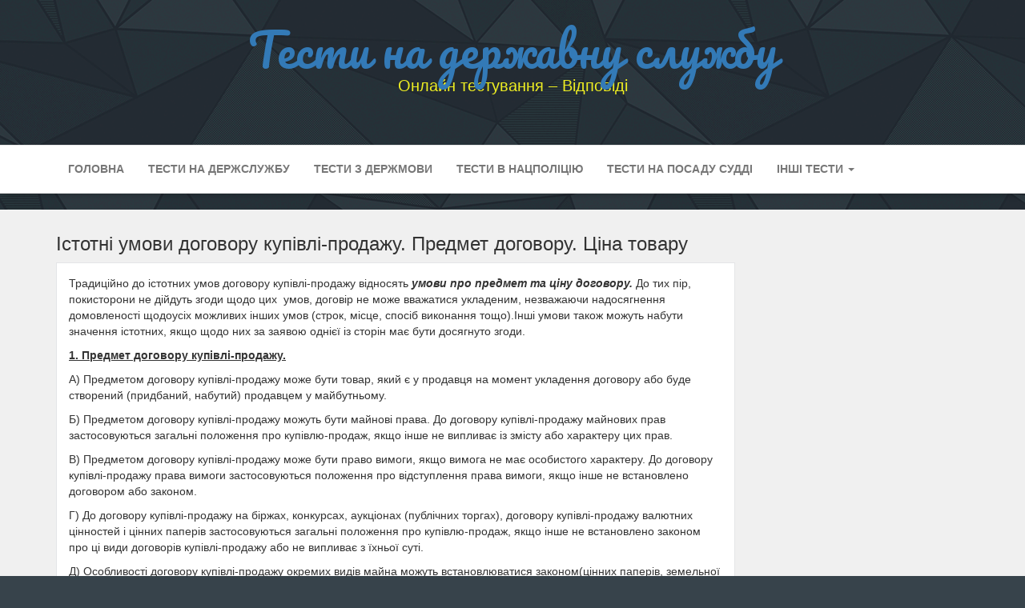

--- FILE ---
content_type: text/html; charset=UTF-8
request_url: https://testderz.com/zno-pravo/civil-law-lecture/%D1%96%D1%81%D1%82%D0%BE%D1%82%D0%BD%D1%96-%D1%83%D0%BC%D0%BE%D0%B2%D0%B8-%D0%B4%D0%BE%D0%B3%D0%BE%D0%B2%D0%BE%D1%80%D1%83-%D0%BA%D1%83%D0%BF%D1%96%D0%B2%D0%BB%D1%96-%D0%BF%D1%80%D0%BE%D0%B4%D0%B0/
body_size: 13991
content:

<!DOCTYPE html>
<html dir="ltr" lang="uk" prefix="og: https://ogp.me/ns#">
<head>
    <meta charset="UTF-8">
    <meta name="viewport" content="width=device-width, initial-scale=1.0">
    <meta http-equiv="X-UA-Compatible" content="IE=edge">
    <link rel="pingback" href="https://testderz.com/xmlrpc.php"/>

	<title>Істотні умови договору купівлі-продажу. Предмет договору. Ціна товару | Тести на державну службу</title>
	<style>img:is([sizes="auto" i], [sizes^="auto," i]) { contain-intrinsic-size: 3000px 1500px }</style>
	
		<!-- All in One SEO 4.8.2 - aioseo.com -->
	<meta name="robots" content="max-image-preview:large" />
	<link rel="canonical" href="https://testderz.com/zno-pravo/civil-law-lecture/%d1%96%d1%81%d1%82%d0%be%d1%82%d0%bd%d1%96-%d1%83%d0%bc%d0%be%d0%b2%d0%b8-%d0%b4%d0%be%d0%b3%d0%be%d0%b2%d0%be%d1%80%d1%83-%d0%ba%d1%83%d0%bf%d1%96%d0%b2%d0%bb%d1%96-%d0%bf%d1%80%d0%be%d0%b4%d0%b0/" />
	<meta name="generator" content="All in One SEO (AIOSEO) 4.8.2" />
		<meta property="og:locale" content="uk_UA" />
		<meta property="og:site_name" content="Тести на державну службу | Онлайн тестування - Відповіді" />
		<meta property="og:type" content="article" />
		<meta property="og:title" content="Істотні умови договору купівлі-продажу. Предмет договору. Ціна товару | Тести на державну службу" />
		<meta property="og:url" content="https://testderz.com/zno-pravo/civil-law-lecture/%d1%96%d1%81%d1%82%d0%be%d1%82%d0%bd%d1%96-%d1%83%d0%bc%d0%be%d0%b2%d0%b8-%d0%b4%d0%be%d0%b3%d0%be%d0%b2%d0%be%d1%80%d1%83-%d0%ba%d1%83%d0%bf%d1%96%d0%b2%d0%bb%d1%96-%d0%bf%d1%80%d0%be%d0%b4%d0%b0/" />
		<meta property="article:published_time" content="2021-06-23T09:17:11+00:00" />
		<meta property="article:modified_time" content="2021-06-23T09:17:20+00:00" />
		<script type="application/ld+json" class="aioseo-schema">
			{"@context":"https:\/\/schema.org","@graph":[{"@type":"BreadcrumbList","@id":"https:\/\/testderz.com\/zno-pravo\/civil-law-lecture\/%d1%96%d1%81%d1%82%d0%be%d1%82%d0%bd%d1%96-%d1%83%d0%bc%d0%be%d0%b2%d0%b8-%d0%b4%d0%be%d0%b3%d0%be%d0%b2%d0%be%d1%80%d1%83-%d0%ba%d1%83%d0%bf%d1%96%d0%b2%d0%bb%d1%96-%d0%bf%d1%80%d0%be%d0%b4%d0%b0\/#breadcrumblist","itemListElement":[{"@type":"ListItem","@id":"https:\/\/testderz.com\/#listItem","position":1,"name":"\u0413\u043e\u043b\u043e\u0432\u043d\u0430","item":"https:\/\/testderz.com\/","nextItem":{"@type":"ListItem","@id":"https:\/\/testderz.com\/zno-pravo\/#listItem","name":"\u0422\u0435\u0441\u0442\u0438 \u043e\u043d\u043b\u0430\u0439\u043d \u0434\u043b\u044f \u043f\u0456\u0434\u0433\u043e\u0442\u043e\u0432\u043a\u0438 \u0434\u043e \u0417\u041d\u041e (\u0404\u0424\u0412\u0412) \u043f\u0440\u0438 \u0432\u0441\u0442\u0443\u043f\u0456 \u0432 \u043c\u0430\u0433\u0456\u0441\u0442\u0440\u0430\u0442\u0443\u0440\u0443 \u0437\u0430 \u0441\u043f\u0435\u0446\u0456\u0430\u043b\u044c\u043d\u043e\u0441\u0442\u044f\u043c\u0438 \u043f\u0440\u0430\u0432\u043e \u0442\u0430 \u043c\u0456\u0436\u043d\u0430\u0440\u043e\u0434\u043d\u0435 \u043f\u0440\u0430\u0432\u043e"}},{"@type":"ListItem","@id":"https:\/\/testderz.com\/zno-pravo\/#listItem","position":2,"name":"\u0422\u0435\u0441\u0442\u0438 \u043e\u043d\u043b\u0430\u0439\u043d \u0434\u043b\u044f \u043f\u0456\u0434\u0433\u043e\u0442\u043e\u0432\u043a\u0438 \u0434\u043e \u0417\u041d\u041e (\u0404\u0424\u0412\u0412) \u043f\u0440\u0438 \u0432\u0441\u0442\u0443\u043f\u0456 \u0432 \u043c\u0430\u0433\u0456\u0441\u0442\u0440\u0430\u0442\u0443\u0440\u0443 \u0437\u0430 \u0441\u043f\u0435\u0446\u0456\u0430\u043b\u044c\u043d\u043e\u0441\u0442\u044f\u043c\u0438 \u043f\u0440\u0430\u0432\u043e \u0442\u0430 \u043c\u0456\u0436\u043d\u0430\u0440\u043e\u0434\u043d\u0435 \u043f\u0440\u0430\u0432\u043e","item":"https:\/\/testderz.com\/zno-pravo\/","nextItem":{"@type":"ListItem","@id":"https:\/\/testderz.com\/zno-pravo\/civil-law-lecture\/#listItem","name":"\u041a\u043e\u043d\u0441\u043f\u0435\u043a\u0442 \u043b\u0435\u043a\u0446\u0456\u0439 \u0437 \u0446\u0438\u0432\u0456\u043b\u044c\u043d\u043e\u0433\u043e \u043f\u0440\u0430\u0432\u0430 \u0434\u043b\u044f \u043f\u0456\u0434\u0433\u043e\u0442\u043e\u0432\u043a\u0438 \u0434\u043e \u0404\u0424\u0412\u0412"},"previousItem":{"@type":"ListItem","@id":"https:\/\/testderz.com\/#listItem","name":"\u0413\u043e\u043b\u043e\u0432\u043d\u0430"}},{"@type":"ListItem","@id":"https:\/\/testderz.com\/zno-pravo\/civil-law-lecture\/#listItem","position":3,"name":"\u041a\u043e\u043d\u0441\u043f\u0435\u043a\u0442 \u043b\u0435\u043a\u0446\u0456\u0439 \u0437 \u0446\u0438\u0432\u0456\u043b\u044c\u043d\u043e\u0433\u043e \u043f\u0440\u0430\u0432\u0430 \u0434\u043b\u044f \u043f\u0456\u0434\u0433\u043e\u0442\u043e\u0432\u043a\u0438 \u0434\u043e \u0404\u0424\u0412\u0412","item":"https:\/\/testderz.com\/zno-pravo\/civil-law-lecture\/","nextItem":{"@type":"ListItem","@id":"https:\/\/testderz.com\/zno-pravo\/civil-law-lecture\/%d1%96%d1%81%d1%82%d0%be%d1%82%d0%bd%d1%96-%d1%83%d0%bc%d0%be%d0%b2%d0%b8-%d0%b4%d0%be%d0%b3%d0%be%d0%b2%d0%be%d1%80%d1%83-%d0%ba%d1%83%d0%bf%d1%96%d0%b2%d0%bb%d1%96-%d0%bf%d1%80%d0%be%d0%b4%d0%b0\/#listItem","name":"\u0406\u0441\u0442\u043e\u0442\u043d\u0456 \u0443\u043c\u043e\u0432\u0438 \u0434\u043e\u0433\u043e\u0432\u043e\u0440\u0443 \u043a\u0443\u043f\u0456\u0432\u043b\u0456-\u043f\u0440\u043e\u0434\u0430\u0436\u0443. \u041f\u0440\u0435\u0434\u043c\u0435\u0442 \u0434\u043e\u0433\u043e\u0432\u043e\u0440\u0443. \u0426\u0456\u043d\u0430 \u0442\u043e\u0432\u0430\u0440\u0443"},"previousItem":{"@type":"ListItem","@id":"https:\/\/testderz.com\/zno-pravo\/#listItem","name":"\u0422\u0435\u0441\u0442\u0438 \u043e\u043d\u043b\u0430\u0439\u043d \u0434\u043b\u044f \u043f\u0456\u0434\u0433\u043e\u0442\u043e\u0432\u043a\u0438 \u0434\u043e \u0417\u041d\u041e (\u0404\u0424\u0412\u0412) \u043f\u0440\u0438 \u0432\u0441\u0442\u0443\u043f\u0456 \u0432 \u043c\u0430\u0433\u0456\u0441\u0442\u0440\u0430\u0442\u0443\u0440\u0443 \u0437\u0430 \u0441\u043f\u0435\u0446\u0456\u0430\u043b\u044c\u043d\u043e\u0441\u0442\u044f\u043c\u0438 \u043f\u0440\u0430\u0432\u043e \u0442\u0430 \u043c\u0456\u0436\u043d\u0430\u0440\u043e\u0434\u043d\u0435 \u043f\u0440\u0430\u0432\u043e"}},{"@type":"ListItem","@id":"https:\/\/testderz.com\/zno-pravo\/civil-law-lecture\/%d1%96%d1%81%d1%82%d0%be%d1%82%d0%bd%d1%96-%d1%83%d0%bc%d0%be%d0%b2%d0%b8-%d0%b4%d0%be%d0%b3%d0%be%d0%b2%d0%be%d1%80%d1%83-%d0%ba%d1%83%d0%bf%d1%96%d0%b2%d0%bb%d1%96-%d0%bf%d1%80%d0%be%d0%b4%d0%b0\/#listItem","position":4,"name":"\u0406\u0441\u0442\u043e\u0442\u043d\u0456 \u0443\u043c\u043e\u0432\u0438 \u0434\u043e\u0433\u043e\u0432\u043e\u0440\u0443 \u043a\u0443\u043f\u0456\u0432\u043b\u0456-\u043f\u0440\u043e\u0434\u0430\u0436\u0443. \u041f\u0440\u0435\u0434\u043c\u0435\u0442 \u0434\u043e\u0433\u043e\u0432\u043e\u0440\u0443. \u0426\u0456\u043d\u0430 \u0442\u043e\u0432\u0430\u0440\u0443","previousItem":{"@type":"ListItem","@id":"https:\/\/testderz.com\/zno-pravo\/civil-law-lecture\/#listItem","name":"\u041a\u043e\u043d\u0441\u043f\u0435\u043a\u0442 \u043b\u0435\u043a\u0446\u0456\u0439 \u0437 \u0446\u0438\u0432\u0456\u043b\u044c\u043d\u043e\u0433\u043e \u043f\u0440\u0430\u0432\u0430 \u0434\u043b\u044f \u043f\u0456\u0434\u0433\u043e\u0442\u043e\u0432\u043a\u0438 \u0434\u043e \u0404\u0424\u0412\u0412"}}]},{"@type":"Organization","@id":"https:\/\/testderz.com\/#organization","name":"\u0422\u0435\u0441\u0442\u0438 \u043d\u0430 \u0434\u0435\u0440\u0436\u0430\u0432\u043d\u0443 \u0441\u043b\u0443\u0436\u0431\u0443","description":"\u041e\u043d\u043b\u0430\u0439\u043d \u0442\u0435\u0441\u0442\u0443\u0432\u0430\u043d\u043d\u044f - \u0412\u0456\u0434\u043f\u043e\u0432\u0456\u0434\u0456","url":"https:\/\/testderz.com\/"},{"@type":"WebPage","@id":"https:\/\/testderz.com\/zno-pravo\/civil-law-lecture\/%d1%96%d1%81%d1%82%d0%be%d1%82%d0%bd%d1%96-%d1%83%d0%bc%d0%be%d0%b2%d0%b8-%d0%b4%d0%be%d0%b3%d0%be%d0%b2%d0%be%d1%80%d1%83-%d0%ba%d1%83%d0%bf%d1%96%d0%b2%d0%bb%d1%96-%d0%bf%d1%80%d0%be%d0%b4%d0%b0\/#webpage","url":"https:\/\/testderz.com\/zno-pravo\/civil-law-lecture\/%d1%96%d1%81%d1%82%d0%be%d1%82%d0%bd%d1%96-%d1%83%d0%bc%d0%be%d0%b2%d0%b8-%d0%b4%d0%be%d0%b3%d0%be%d0%b2%d0%be%d1%80%d1%83-%d0%ba%d1%83%d0%bf%d1%96%d0%b2%d0%bb%d1%96-%d0%bf%d1%80%d0%be%d0%b4%d0%b0\/","name":"\u0406\u0441\u0442\u043e\u0442\u043d\u0456 \u0443\u043c\u043e\u0432\u0438 \u0434\u043e\u0433\u043e\u0432\u043e\u0440\u0443 \u043a\u0443\u043f\u0456\u0432\u043b\u0456-\u043f\u0440\u043e\u0434\u0430\u0436\u0443. \u041f\u0440\u0435\u0434\u043c\u0435\u0442 \u0434\u043e\u0433\u043e\u0432\u043e\u0440\u0443. \u0426\u0456\u043d\u0430 \u0442\u043e\u0432\u0430\u0440\u0443 | \u0422\u0435\u0441\u0442\u0438 \u043d\u0430 \u0434\u0435\u0440\u0436\u0430\u0432\u043d\u0443 \u0441\u043b\u0443\u0436\u0431\u0443","inLanguage":"uk","isPartOf":{"@id":"https:\/\/testderz.com\/#website"},"breadcrumb":{"@id":"https:\/\/testderz.com\/zno-pravo\/civil-law-lecture\/%d1%96%d1%81%d1%82%d0%be%d1%82%d0%bd%d1%96-%d1%83%d0%bc%d0%be%d0%b2%d0%b8-%d0%b4%d0%be%d0%b3%d0%be%d0%b2%d0%be%d1%80%d1%83-%d0%ba%d1%83%d0%bf%d1%96%d0%b2%d0%bb%d1%96-%d0%bf%d1%80%d0%be%d0%b4%d0%b0\/#breadcrumblist"},"datePublished":"2021-06-23T12:17:11+03:00","dateModified":"2021-06-23T12:17:20+03:00"},{"@type":"WebSite","@id":"https:\/\/testderz.com\/#website","url":"https:\/\/testderz.com\/","name":"\u0422\u0435\u0441\u0442\u0438 \u043d\u0430 \u0434\u0435\u0440\u0436\u0430\u0432\u043d\u0443 \u0441\u043b\u0443\u0436\u0431\u0443","description":"\u041e\u043d\u043b\u0430\u0439\u043d \u0442\u0435\u0441\u0442\u0443\u0432\u0430\u043d\u043d\u044f - \u0412\u0456\u0434\u043f\u043e\u0432\u0456\u0434\u0456","inLanguage":"uk","publisher":{"@id":"https:\/\/testderz.com\/#organization"}}]}
		</script>
		<!-- All in One SEO -->

<link rel='dns-prefetch' href='//secure.gravatar.com' />
<link rel='dns-prefetch' href='//stats.wp.com' />
<link rel='dns-prefetch' href='//fonts.googleapis.com' />
<link rel='dns-prefetch' href='//v0.wordpress.com' />
<link rel='preconnect' href='//i0.wp.com' />
<link rel='preconnect' href='//c0.wp.com' />
<link rel='stylesheet' id='pt-cv-public-style-css' href='//testderz.com/wp-content/plugins/content-views-query-and-display-post-page/public/assets/css/cv.css' type='text/css' media='all' />
<link rel='stylesheet' id='wp-block-library-css' href='//c0.wp.com/c/6.8.3/wp-includes/css/dist/block-library/style.min.css' type='text/css' media='all' />
<style id='classic-theme-styles-inline-css' type='text/css'>
/*! This file is auto-generated */
.wp-block-button__link{color:#fff;background-color:#32373c;border-radius:9999px;box-shadow:none;text-decoration:none;padding:calc(.667em + 2px) calc(1.333em + 2px);font-size:1.125em}.wp-block-file__button{background:#32373c;color:#fff;text-decoration:none}
</style>
<link rel='stylesheet' id='mediaelement-css' href='//c0.wp.com/c/6.8.3/wp-includes/js/mediaelement/mediaelementplayer-legacy.min.css' type='text/css' media='all' />
<link rel='stylesheet' id='wp-mediaelement-css' href='//c0.wp.com/c/6.8.3/wp-includes/js/mediaelement/wp-mediaelement.min.css' type='text/css' media='all' />
<style id='jetpack-sharing-buttons-style-inline-css' type='text/css'>
.jetpack-sharing-buttons__services-list{display:flex;flex-direction:row;flex-wrap:wrap;gap:0;list-style-type:none;margin:5px;padding:0}.jetpack-sharing-buttons__services-list.has-small-icon-size{font-size:12px}.jetpack-sharing-buttons__services-list.has-normal-icon-size{font-size:16px}.jetpack-sharing-buttons__services-list.has-large-icon-size{font-size:24px}.jetpack-sharing-buttons__services-list.has-huge-icon-size{font-size:36px}@media print{.jetpack-sharing-buttons__services-list{display:none!important}}.editor-styles-wrapper .wp-block-jetpack-sharing-buttons{gap:0;padding-inline-start:0}ul.jetpack-sharing-buttons__services-list.has-background{padding:1.25em 2.375em}
</style>
<style id='global-styles-inline-css' type='text/css'>
:root{--wp--preset--aspect-ratio--square: 1;--wp--preset--aspect-ratio--4-3: 4/3;--wp--preset--aspect-ratio--3-4: 3/4;--wp--preset--aspect-ratio--3-2: 3/2;--wp--preset--aspect-ratio--2-3: 2/3;--wp--preset--aspect-ratio--16-9: 16/9;--wp--preset--aspect-ratio--9-16: 9/16;--wp--preset--color--black: #000000;--wp--preset--color--cyan-bluish-gray: #abb8c3;--wp--preset--color--white: #ffffff;--wp--preset--color--pale-pink: #f78da7;--wp--preset--color--vivid-red: #cf2e2e;--wp--preset--color--luminous-vivid-orange: #ff6900;--wp--preset--color--luminous-vivid-amber: #fcb900;--wp--preset--color--light-green-cyan: #7bdcb5;--wp--preset--color--vivid-green-cyan: #00d084;--wp--preset--color--pale-cyan-blue: #8ed1fc;--wp--preset--color--vivid-cyan-blue: #0693e3;--wp--preset--color--vivid-purple: #9b51e0;--wp--preset--gradient--vivid-cyan-blue-to-vivid-purple: linear-gradient(135deg,rgba(6,147,227,1) 0%,rgb(155,81,224) 100%);--wp--preset--gradient--light-green-cyan-to-vivid-green-cyan: linear-gradient(135deg,rgb(122,220,180) 0%,rgb(0,208,130) 100%);--wp--preset--gradient--luminous-vivid-amber-to-luminous-vivid-orange: linear-gradient(135deg,rgba(252,185,0,1) 0%,rgba(255,105,0,1) 100%);--wp--preset--gradient--luminous-vivid-orange-to-vivid-red: linear-gradient(135deg,rgba(255,105,0,1) 0%,rgb(207,46,46) 100%);--wp--preset--gradient--very-light-gray-to-cyan-bluish-gray: linear-gradient(135deg,rgb(238,238,238) 0%,rgb(169,184,195) 100%);--wp--preset--gradient--cool-to-warm-spectrum: linear-gradient(135deg,rgb(74,234,220) 0%,rgb(151,120,209) 20%,rgb(207,42,186) 40%,rgb(238,44,130) 60%,rgb(251,105,98) 80%,rgb(254,248,76) 100%);--wp--preset--gradient--blush-light-purple: linear-gradient(135deg,rgb(255,206,236) 0%,rgb(152,150,240) 100%);--wp--preset--gradient--blush-bordeaux: linear-gradient(135deg,rgb(254,205,165) 0%,rgb(254,45,45) 50%,rgb(107,0,62) 100%);--wp--preset--gradient--luminous-dusk: linear-gradient(135deg,rgb(255,203,112) 0%,rgb(199,81,192) 50%,rgb(65,88,208) 100%);--wp--preset--gradient--pale-ocean: linear-gradient(135deg,rgb(255,245,203) 0%,rgb(182,227,212) 50%,rgb(51,167,181) 100%);--wp--preset--gradient--electric-grass: linear-gradient(135deg,rgb(202,248,128) 0%,rgb(113,206,126) 100%);--wp--preset--gradient--midnight: linear-gradient(135deg,rgb(2,3,129) 0%,rgb(40,116,252) 100%);--wp--preset--font-size--small: 13px;--wp--preset--font-size--medium: 20px;--wp--preset--font-size--large: 36px;--wp--preset--font-size--x-large: 42px;--wp--preset--spacing--20: 0.44rem;--wp--preset--spacing--30: 0.67rem;--wp--preset--spacing--40: 1rem;--wp--preset--spacing--50: 1.5rem;--wp--preset--spacing--60: 2.25rem;--wp--preset--spacing--70: 3.38rem;--wp--preset--spacing--80: 5.06rem;--wp--preset--shadow--natural: 6px 6px 9px rgba(0, 0, 0, 0.2);--wp--preset--shadow--deep: 12px 12px 50px rgba(0, 0, 0, 0.4);--wp--preset--shadow--sharp: 6px 6px 0px rgba(0, 0, 0, 0.2);--wp--preset--shadow--outlined: 6px 6px 0px -3px rgba(255, 255, 255, 1), 6px 6px rgba(0, 0, 0, 1);--wp--preset--shadow--crisp: 6px 6px 0px rgba(0, 0, 0, 1);}:where(.is-layout-flex){gap: 0.5em;}:where(.is-layout-grid){gap: 0.5em;}body .is-layout-flex{display: flex;}.is-layout-flex{flex-wrap: wrap;align-items: center;}.is-layout-flex > :is(*, div){margin: 0;}body .is-layout-grid{display: grid;}.is-layout-grid > :is(*, div){margin: 0;}:where(.wp-block-columns.is-layout-flex){gap: 2em;}:where(.wp-block-columns.is-layout-grid){gap: 2em;}:where(.wp-block-post-template.is-layout-flex){gap: 1.25em;}:where(.wp-block-post-template.is-layout-grid){gap: 1.25em;}.has-black-color{color: var(--wp--preset--color--black) !important;}.has-cyan-bluish-gray-color{color: var(--wp--preset--color--cyan-bluish-gray) !important;}.has-white-color{color: var(--wp--preset--color--white) !important;}.has-pale-pink-color{color: var(--wp--preset--color--pale-pink) !important;}.has-vivid-red-color{color: var(--wp--preset--color--vivid-red) !important;}.has-luminous-vivid-orange-color{color: var(--wp--preset--color--luminous-vivid-orange) !important;}.has-luminous-vivid-amber-color{color: var(--wp--preset--color--luminous-vivid-amber) !important;}.has-light-green-cyan-color{color: var(--wp--preset--color--light-green-cyan) !important;}.has-vivid-green-cyan-color{color: var(--wp--preset--color--vivid-green-cyan) !important;}.has-pale-cyan-blue-color{color: var(--wp--preset--color--pale-cyan-blue) !important;}.has-vivid-cyan-blue-color{color: var(--wp--preset--color--vivid-cyan-blue) !important;}.has-vivid-purple-color{color: var(--wp--preset--color--vivid-purple) !important;}.has-black-background-color{background-color: var(--wp--preset--color--black) !important;}.has-cyan-bluish-gray-background-color{background-color: var(--wp--preset--color--cyan-bluish-gray) !important;}.has-white-background-color{background-color: var(--wp--preset--color--white) !important;}.has-pale-pink-background-color{background-color: var(--wp--preset--color--pale-pink) !important;}.has-vivid-red-background-color{background-color: var(--wp--preset--color--vivid-red) !important;}.has-luminous-vivid-orange-background-color{background-color: var(--wp--preset--color--luminous-vivid-orange) !important;}.has-luminous-vivid-amber-background-color{background-color: var(--wp--preset--color--luminous-vivid-amber) !important;}.has-light-green-cyan-background-color{background-color: var(--wp--preset--color--light-green-cyan) !important;}.has-vivid-green-cyan-background-color{background-color: var(--wp--preset--color--vivid-green-cyan) !important;}.has-pale-cyan-blue-background-color{background-color: var(--wp--preset--color--pale-cyan-blue) !important;}.has-vivid-cyan-blue-background-color{background-color: var(--wp--preset--color--vivid-cyan-blue) !important;}.has-vivid-purple-background-color{background-color: var(--wp--preset--color--vivid-purple) !important;}.has-black-border-color{border-color: var(--wp--preset--color--black) !important;}.has-cyan-bluish-gray-border-color{border-color: var(--wp--preset--color--cyan-bluish-gray) !important;}.has-white-border-color{border-color: var(--wp--preset--color--white) !important;}.has-pale-pink-border-color{border-color: var(--wp--preset--color--pale-pink) !important;}.has-vivid-red-border-color{border-color: var(--wp--preset--color--vivid-red) !important;}.has-luminous-vivid-orange-border-color{border-color: var(--wp--preset--color--luminous-vivid-orange) !important;}.has-luminous-vivid-amber-border-color{border-color: var(--wp--preset--color--luminous-vivid-amber) !important;}.has-light-green-cyan-border-color{border-color: var(--wp--preset--color--light-green-cyan) !important;}.has-vivid-green-cyan-border-color{border-color: var(--wp--preset--color--vivid-green-cyan) !important;}.has-pale-cyan-blue-border-color{border-color: var(--wp--preset--color--pale-cyan-blue) !important;}.has-vivid-cyan-blue-border-color{border-color: var(--wp--preset--color--vivid-cyan-blue) !important;}.has-vivid-purple-border-color{border-color: var(--wp--preset--color--vivid-purple) !important;}.has-vivid-cyan-blue-to-vivid-purple-gradient-background{background: var(--wp--preset--gradient--vivid-cyan-blue-to-vivid-purple) !important;}.has-light-green-cyan-to-vivid-green-cyan-gradient-background{background: var(--wp--preset--gradient--light-green-cyan-to-vivid-green-cyan) !important;}.has-luminous-vivid-amber-to-luminous-vivid-orange-gradient-background{background: var(--wp--preset--gradient--luminous-vivid-amber-to-luminous-vivid-orange) !important;}.has-luminous-vivid-orange-to-vivid-red-gradient-background{background: var(--wp--preset--gradient--luminous-vivid-orange-to-vivid-red) !important;}.has-very-light-gray-to-cyan-bluish-gray-gradient-background{background: var(--wp--preset--gradient--very-light-gray-to-cyan-bluish-gray) !important;}.has-cool-to-warm-spectrum-gradient-background{background: var(--wp--preset--gradient--cool-to-warm-spectrum) !important;}.has-blush-light-purple-gradient-background{background: var(--wp--preset--gradient--blush-light-purple) !important;}.has-blush-bordeaux-gradient-background{background: var(--wp--preset--gradient--blush-bordeaux) !important;}.has-luminous-dusk-gradient-background{background: var(--wp--preset--gradient--luminous-dusk) !important;}.has-pale-ocean-gradient-background{background: var(--wp--preset--gradient--pale-ocean) !important;}.has-electric-grass-gradient-background{background: var(--wp--preset--gradient--electric-grass) !important;}.has-midnight-gradient-background{background: var(--wp--preset--gradient--midnight) !important;}.has-small-font-size{font-size: var(--wp--preset--font-size--small) !important;}.has-medium-font-size{font-size: var(--wp--preset--font-size--medium) !important;}.has-large-font-size{font-size: var(--wp--preset--font-size--large) !important;}.has-x-large-font-size{font-size: var(--wp--preset--font-size--x-large) !important;}
:where(.wp-block-post-template.is-layout-flex){gap: 1.25em;}:where(.wp-block-post-template.is-layout-grid){gap: 1.25em;}
:where(.wp-block-columns.is-layout-flex){gap: 2em;}:where(.wp-block-columns.is-layout-grid){gap: 2em;}
:root :where(.wp-block-pullquote){font-size: 1.5em;line-height: 1.6;}
</style>
<link rel='stylesheet' id='kk-star-ratings-css' href='//testderz.com/wp-content/plugins/kk-star-ratings/src/core/public/css/kk-star-ratings.min.css' type='text/css' media='all' />
<link rel='stylesheet' id='bbspoiler-css' href='//testderz.com/wp-content/plugins/bbspoiler/inc/bbspoiler.css' type='text/css' media='all' />
<link rel='stylesheet' id='wpProQuiz_front_style-css' href='//testderz.com/wp-content/plugins/wp-pro-quiz/css/wpProQuiz_front.min.css' type='text/css' media='all' />
<link rel='stylesheet' id='bootstrap-css' href='//testderz.com/wp-content/themes/lana-site/css/bootstrap.min.css' type='text/css' media='all' />
<link rel='stylesheet' id='smartmenus-bootstrap-css' href='//testderz.com/wp-content/themes/lana-site/css/smartmenus-bootstrap.min.css' type='text/css' media='all' />
<link rel='stylesheet' id='lana-site-style-css' href='//testderz.com/wp-content/themes/lana-site/style.css' type='text/css' media='all' />
<link rel='stylesheet' id='animate-css' href='//testderz.com/wp-content/themes/lana-site/css/animate.min.css' type='text/css' media='all' />
<link rel='stylesheet' id='font-awesome-css' href='//testderz.com/wp-content/themes/lana-site/css/font-awesome.min.css' type='text/css' media='all' />
<link rel='stylesheet' id='ie10-viewport-bug-workaround-css' href='//testderz.com/wp-content/themes/lana-site/css/ie10-viewport-bug-workaround.css' type='text/css' media='all' />
<link rel='stylesheet' id='lana-site-theme-css' href='//testderz.com/wp-content/themes/lana-site/css/lana-site-theme.min.css' type='text/css' media='all' />
<style id='lana-site-theme-inline-css' type='text/css'>
body { background-color:#37434b; }
.header .site-title { font-family:"Pacifico"; }
.header .site-description { color:#eeee22; }
</style>
<link rel='stylesheet' id='lana-site-print-css' href='//testderz.com/wp-content/themes/lana-site/css/lana-site-print.min.css' type='text/css' media='print' />
<link rel='stylesheet' id='lana-carousel-css' href='//testderz.com/wp-content/plugins/lana-widgets//assets/css/v3/lana-carousel.css' type='text/css' media='all' />
<link rel='stylesheet' id='magnific-popup-css' href='//testderz.com/wp-content/plugins/lana-widgets//assets/libs/magnific-popup/css/jquery-magnific-popup.min.css' type='text/css' media='all' />
<link rel='stylesheet' id='jetpack-subscriptions-css' href='//c0.wp.com/p/jetpack/14.6/modules/subscriptions/subscriptions.css' type='text/css' media='all' />
<link rel='stylesheet' id='lana-site-header-font-css' href='//fonts.googleapis.com/css?family=Pacifico' type='text/css' media='all' />
<link rel='stylesheet' id='sharedaddy-css' href='//c0.wp.com/p/jetpack/14.6/modules/sharedaddy/sharing.css' type='text/css' media='all' />
<link rel='stylesheet' id='social-logos-css' href='//c0.wp.com/p/jetpack/14.6/_inc/social-logos/social-logos.min.css' type='text/css' media='all' />
<script type="text/javascript" src="//c0.wp.com/c/6.8.3/wp-includes/js/jquery/jquery.min.js" id="jquery-core-js"></script>
<script type="text/javascript" src="//c0.wp.com/c/6.8.3/wp-includes/js/jquery/jquery-migrate.min.js" id="jquery-migrate-js"></script>
<script type="text/javascript" id="bbspoiler-js-extra">
/* <![CDATA[ */
var title = {"unfolded":"\u0420\u043e\u0437\u0433\u043e\u0440\u043d\u0443\u0442\u0438","folded":"\u0417\u0433\u043e\u0440\u043d\u0443\u0442\u0438"};
/* ]]> */
</script>
<script type="text/javascript" src="//testderz.com/wp-content/plugins/bbspoiler/inc/bbspoiler.js" id="bbspoiler-js"></script>
<script type="text/javascript" src="//testderz.com/wp-content/themes/lana-site/js/bootstrap.min.js" id="bootstrap-js"></script>
<script type="text/javascript" src="//testderz.com/wp-content/themes/lana-site/js/respond.min.js" id="respond-js"></script>
<script type="text/javascript" src="//testderz.com/wp-content/plugins/lana-widgets//assets/libs/magnific-popup/js/jquery-magnific-popup.min.js" id="magnific-popup-js"></script>
<script type="text/javascript" src="//testderz.com/wp-content/plugins/lana-widgets//assets/js/lana-magnific-popup-image.js" id="lana-magnific-popup-image-js"></script>
<style>/* CSS added by WP Meta and Date Remover*/.entry-meta {display:none !important;}
	.home .entry-meta { display: none; }
	.entry-footer {display:none !important;}
	.home .entry-footer { display: none; }</style><script type="application/ld+json">{
    "@context": "https://schema.org/",
    "@type": "CreativeWorkSeries",
    "name": "Істотні умови договору купівлі-продажу. Предмет договору. Ціна товару",
    "aggregateRating": {
        "@type": "AggregateRating",
        "ratingValue": "4.3",
        "bestRating": "5",
        "ratingCount": "3"
    }
}</script><style>.pseudo-clearfy-link { color: #008acf; cursor: pointer;}.pseudo-clearfy-link:hover { text-decoration: none;}</style>	<style>img#wpstats{display:none}</style>
		<style type="text/css" id="custom-background-css">
body.custom-background { background-color: #37434b; }
</style>
	<link rel="icon" href="https://i0.wp.com/testderz.com/wp-content/uploads/2017/08/cropped-9.png?fit=32%2C32&#038;ssl=1" sizes="32x32" />
<link rel="icon" href="https://i0.wp.com/testderz.com/wp-content/uploads/2017/08/cropped-9.png?fit=192%2C192&#038;ssl=1" sizes="192x192" />
<link rel="apple-touch-icon" href="https://i0.wp.com/testderz.com/wp-content/uploads/2017/08/cropped-9.png?fit=180%2C180&#038;ssl=1" />
<meta name="msapplication-TileImage" content="https://i0.wp.com/testderz.com/wp-content/uploads/2017/08/cropped-9.png?fit=270%2C270&#038;ssl=1" />
		<style type="text/css" id="wp-custom-css">
			/* For Blog page */
body .meta-author {
    display: none !important;
}
body .meta-category {
    display: none !important;
		</style>
		</head>

<body class="wp-singular page-template page-template-template-right-sidebar page-template-template-right-sidebar-php page page-id-6715 page-child parent-pageid-6417 custom-background wp-theme-lana-site lana-background-image shattered">




<div class="main-container main-wide">

    <div class="header default">
        <div class="container">
            <div class="row">
                <div class="col-md-12 text-center">
					                        <h1 class="site-title animated bounce">
                            <a href="https://testderz.com/"
                               title="Тести на державну службу" rel="home">
								Тести на державну службу                            </a>
                        </h1>
                        <p class="site-description">
							Онлайн тестування &#8211; Відповіді                        </p>
					                </div>
				            </div>
        </div>
    </div>

	        <div class="lana-main-navigation navbar-in-content wide-navigation">
            <nav class="navbar navbar-default">
                <div class="container">
                    <div class="navbar-header">
                        <button type="button" class="navbar-toggle collapsed" data-toggle="collapse"
                                data-target="#lana-navbar" aria-expanded="false" aria-controls="navbar">
                            <span class="sr-only">Toggle navigation</span>
                            <span class="icon-bar"></span>
                            <span class="icon-bar"></span>
                            <span class="icon-bar"></span>
                        </button>
                    </div>
                    <div id="lana-navbar" class="navbar-collapse collapse">
						<ul id="menu-primary" class="nav navbar-nav"><li id="menu-item-1966" class="menu-item menu-item-type-custom menu-item-object-custom menu-item-1966"><a href="/">Головна</a></li>
<li id="menu-item-5371" class="menu-item menu-item-type-post_type menu-item-object-page menu-item-5371"><a href="https://testderz.com/nads/">Тести на держслужбу</a></li>
<li id="menu-item-7014" class="menu-item menu-item-type-post_type menu-item-object-page menu-item-7014"><a href="https://testderz.com/dm/">Тести з держмови</a></li>
<li id="menu-item-5970" class="menu-item menu-item-type-custom menu-item-object-custom menu-item-5970"><a href="https://testderz.com/npu/">Тести в Нацполіцію</a></li>
<li id="menu-item-7291" class="menu-item menu-item-type-custom menu-item-object-custom menu-item-7291"><a href="https://testderz.com/sud/id">Тести на посаду судді</a></li>
<li id="menu-item-7015" class="menu-item menu-item-type-custom menu-item-object-custom menu-item-has-children menu-item-7015"><a>Інші тести <span class="caret"></span> </a><ul class="dropdown-menu animated slideInUp depth_0">	<li id="menu-item-7220" class="menu-item menu-item-type-post_type menu-item-object-page menu-item-7220"><a href="https://testderz.com/pu/">Тести в прокуратуру</a></li>
	<li id="menu-item-6337" class="menu-item menu-item-type-post_type menu-item-object-page menu-item-6337"><a href="https://testderz.com/dms/">Тести Держмитслужби</a></li>
	<li id="menu-item-5100" class="menu-item menu-item-type-post_type menu-item-object-page menu-item-5100"><a href="https://testderz.com/dbr/">Тести в ДБР</a></li>
	<li id="menu-item-5205" class="menu-item menu-item-type-post_type menu-item-object-page menu-item-5205"><a href="https://testderz.com/nabu/">Тести в НАБУ</a></li>
	<li id="menu-item-4660" class="menu-item menu-item-type-post_type menu-item-object-page current-page-ancestor menu-item-4660"><a href="https://testderz.com/zno-pravo/">Тести ЗНО з права</a></li>
	<li id="menu-item-7119" class="menu-item menu-item-type-post_type menu-item-object-page menu-item-7119"><a href="https://testderz.com/uo/">Тести уповноважених осіб</a></li>
</ul>
</li>
</ul>                    </div>
                </div>
            </nav>
        </div>
	
	
    <div class="main-content">
        <div class="wide-content container">
    <div class="row">

        <div class="col-md-9">

			
                <div id="post-6715" class="post-6715 page type-page status-publish hentry comment-open">

                    <h3 class="page-title">
						Істотні умови договору купівлі-продажу. Предмет договору. Ціна товару                    </h3>

                    <div class="panel panel-primary">
                        <div class="panel-body">
							<p><span lang="UK">Традиційно до істотних умов договору купівлі-продажу відносять&nbsp;<strong><em>умови про предмет та ціну договору.&nbsp;</em></strong>До тих пір, поки</span>сторони не дійдуть згоди щодо цих&nbsp;&nbsp;умов, договір не може вважатися укладеним, незважаючи на<span lang="UK">досягнення домовленості щодо</span>усіх можливих інших умов (строк, місце, спосіб виконання тощо).Інші умови також можуть набути значення істотних, якщо щодо них за заявою однієї із сторін має бути досягнуто згоди.&nbsp;</p>
<p><strong><u><span lang="UK">1.&nbsp;</span></u></strong><strong><u>Предмет договору купівлі-продажу</u></strong><strong><u><span lang="UK">.</span></u></strong></p>
<p><a name="n3247"></a><span lang="UK">А)&nbsp;</span>Предметом договору купівлі-продажу може бути товар, який є у продавця на момент укладення договору або буде створений (придбаний, набутий) продавцем у майбутньому.</p>
<p><a name="n3248"></a><span lang="UK">Б)&nbsp;</span>Предметом договору купівлі-продажу можуть бути майнові права. До договору купівлі-продажу майнових прав застосовуються загальні положення про купівлю-продаж, якщо інше не випливає із змісту або характеру цих прав.</p>
<p><a name="n3249"></a><span lang="UK">В)&nbsp;</span>Предметом договору купівлі-продажу може бути право вимоги, якщо вимога не має особистого характеру. До договору купівлі-продажу права вимоги застосовуються положення про відступлення права вимоги, якщо інше не встановлено договором або законом.</p>
<p><a name="n3250"></a><span lang="UK">Г)&nbsp;</span>До договору купівлі-продажу на біржах, конкурсах, аукціонах (публічних торгах), договору купівлі-продажу валютних цінностей і цінних паперів застосовуються загальні положення про купівлю-продаж, якщо інше не встановлено законом про ці види договорів купівлі-продажу або не випливає з їхньої суті.</p>
<p><a name="n3251"></a><span lang="UK">Д)&nbsp;</span>Особливості договору купівлі-продажу окремих видів майна можуть встановлюватися законом<span lang="UK">(цінних паперів, земельної ділянки тощо)</span>.</p>
<p><u><span lang="UK">Слід вказати, що предмет договору купівлі-продажу впливає на форму договору купівлі-продажу. Так, договір купівлі-продажу земельної ділянки, єдиного майнового комплексу, житлового будинку (квартири) або іншого нерухомого майна укладається у письмовій формі і підлягає нотаріальному посвідченню, крім договорів купівлі-продажу майна, що перебуває в податковій заставі.</span></u></p>
<p><strong><u><span lang="UK">2.&nbsp;</span></u></strong><strong><u>Ціна товару</u></strong><strong><u><span lang="UK">.</span></u></strong></p>
<p><a name="n3409"></a><span lang="UK">&#8211; п</span>окупець зобов&#8217;язаний оплатити товар за ціною, встановленою у договорі купівлі-продажу, або, якщо вона не встановлена у договорі і не може бути визначена виходячи з його умов, &#8211; за ціною, що визначається відповідно до&nbsp;<a href="https://zakon.rada.gov.ua/laws/show/435-15#n3135">статті 632</a>&nbsp;<span lang="UK">ЦК (<a href="https://course.vstup.kiev.ua/mod/lesson/view.php?id=336&amp;pageid=263">див. урок 24.4.</a>)</span>, а також вчинити за свій рахунок дії, які відповідно до договору, актів цивільного законодавства або вимог, що звичайно ставляться, необхідні для здійснення платежу;</p>
<p><a name="n3410"></a><span lang="UK">&#8211; я</span>кщо ціну встановлено залежно від ваги товару, вона визначається за вагою нетто, якщо інше не встановлено договором купівлі-продажу;</p>
<p><a name="n3411"></a><span lang="UK">&#8211; я</span>кщо договором купівлі-продажу встановлено, що ціна товару підлягає зміні залежно від показників, що зумовлюють ціну товару (собівартість, затрати тощо), але при цьому не визначено способу її перегляду, ціна визначається виходячи із співвідношення цих показників на момент укладення договору і на момент передання товару;</p>
<p><a name="n3412"></a><span lang="UK">&#8211; я</span>кщо продавець прострочив виконання обов&#8217;язку щодо передання товару, ціна визначається виходячи із співвідношення цих показників на момент укладення договору і на день передання товару, встановлений у договорі, а якщо такий день не встановлений договором, &#8211; на день, визначений відповідно до&nbsp;<a href="https://zakon.rada.gov.ua/laws/show/435-15#n2707">статті 530</a>&nbsp;<span lang="UK">ЦК (<em>тобто у випадку,&nbsp;я</em></span><em>кщо строк (термін) виконання боржником обов&#8217;язку не встановлений або визначений моментом пред&#8217;явлення вимоги, кредитор має право вимагати його виконання у будь-який час. Боржник повинен виконати такий обов&#8217;язок у семиденний строк від дня пред&#8217;явлення вимоги, якщо обов&#8217;язок негайного виконання не випливає із договору або актів цивільного законодавства</em><span lang="UK">).</span></p>


<div class="kk-star-ratings kksr-auto kksr-align-left kksr-valign-bottom"
    data-payload='{&quot;align&quot;:&quot;left&quot;,&quot;id&quot;:&quot;6715&quot;,&quot;slug&quot;:&quot;default&quot;,&quot;valign&quot;:&quot;bottom&quot;,&quot;ignore&quot;:&quot;&quot;,&quot;reference&quot;:&quot;auto&quot;,&quot;class&quot;:&quot;&quot;,&quot;count&quot;:&quot;3&quot;,&quot;legendonly&quot;:&quot;&quot;,&quot;readonly&quot;:&quot;&quot;,&quot;score&quot;:&quot;4.3&quot;,&quot;starsonly&quot;:&quot;&quot;,&quot;best&quot;:&quot;5&quot;,&quot;gap&quot;:&quot;4&quot;,&quot;greet&quot;:&quot;Оцінка&quot;,&quot;legend&quot;:&quot;4.3\/5 - (3 votes)&quot;,&quot;size&quot;:&quot;12&quot;,&quot;title&quot;:&quot;Істотні умови договору купівлі-продажу. Предмет договору. Ціна товару&quot;,&quot;width&quot;:&quot;66.8&quot;,&quot;_legend&quot;:&quot;{score}\/{best} - ({count} {votes})&quot;,&quot;font_factor&quot;:&quot;1.25&quot;}'>
            
<div class="kksr-stars">
    
<div class="kksr-stars-inactive">
            <div class="kksr-star" data-star="1" style="padding-right: 4px">
            

<div class="kksr-icon" style="width: 12px; height: 12px;"></div>
        </div>
            <div class="kksr-star" data-star="2" style="padding-right: 4px">
            

<div class="kksr-icon" style="width: 12px; height: 12px;"></div>
        </div>
            <div class="kksr-star" data-star="3" style="padding-right: 4px">
            

<div class="kksr-icon" style="width: 12px; height: 12px;"></div>
        </div>
            <div class="kksr-star" data-star="4" style="padding-right: 4px">
            

<div class="kksr-icon" style="width: 12px; height: 12px;"></div>
        </div>
            <div class="kksr-star" data-star="5" style="padding-right: 4px">
            

<div class="kksr-icon" style="width: 12px; height: 12px;"></div>
        </div>
    </div>
    
<div class="kksr-stars-active" style="width: 66.8px;">
            <div class="kksr-star" style="padding-right: 4px">
            

<div class="kksr-icon" style="width: 12px; height: 12px;"></div>
        </div>
            <div class="kksr-star" style="padding-right: 4px">
            

<div class="kksr-icon" style="width: 12px; height: 12px;"></div>
        </div>
            <div class="kksr-star" style="padding-right: 4px">
            

<div class="kksr-icon" style="width: 12px; height: 12px;"></div>
        </div>
            <div class="kksr-star" style="padding-right: 4px">
            

<div class="kksr-icon" style="width: 12px; height: 12px;"></div>
        </div>
            <div class="kksr-star" style="padding-right: 4px">
            

<div class="kksr-icon" style="width: 12px; height: 12px;"></div>
        </div>
    </div>
</div>
                

<div class="kksr-legend" style="font-size: 9.6px;">
            4.3/5 - (3 votes)    </div>
    </div>
<div class="sharedaddy sd-sharing-enabled"><div class="robots-nocontent sd-block sd-social sd-social-icon-text sd-sharing"><h3 class="sd-title">Поділитися посиланням:</h3><div class="sd-content"><ul><li class="share-facebook"><a rel="nofollow noopener noreferrer"
				data-shared="sharing-facebook-6715"
				class="share-facebook sd-button share-icon"
				href="https://testderz.com/zno-pravo/civil-law-lecture/%d1%96%d1%81%d1%82%d0%be%d1%82%d0%bd%d1%96-%d1%83%d0%bc%d0%be%d0%b2%d0%b8-%d0%b4%d0%be%d0%b3%d0%be%d0%b2%d0%be%d1%80%d1%83-%d0%ba%d1%83%d0%bf%d1%96%d0%b2%d0%bb%d1%96-%d0%bf%d1%80%d0%be%d0%b4%d0%b0/?share=facebook"
				target="_blank"
				aria-labelledby="sharing-facebook-6715"
				>
				<span id="sharing-facebook-6715" hidden>Натисніть щоб поширити через Facebook (Відкривається у новому вікні)</span>
				<span>Facebook</span>
			</a></li><li class="share-telegram"><a rel="nofollow noopener noreferrer"
				data-shared="sharing-telegram-6715"
				class="share-telegram sd-button share-icon"
				href="https://testderz.com/zno-pravo/civil-law-lecture/%d1%96%d1%81%d1%82%d0%be%d1%82%d0%bd%d1%96-%d1%83%d0%bc%d0%be%d0%b2%d0%b8-%d0%b4%d0%be%d0%b3%d0%be%d0%b2%d0%be%d1%80%d1%83-%d0%ba%d1%83%d0%bf%d1%96%d0%b2%d0%bb%d1%96-%d0%bf%d1%80%d0%be%d0%b4%d0%b0/?share=telegram"
				target="_blank"
				aria-labelledby="sharing-telegram-6715"
				>
				<span id="sharing-telegram-6715" hidden>Натисніть щоб поширити через Telegram (Відкривається у новому вікні)</span>
				<span>Telegram</span>
			</a></li><li class="share-end"></li></ul></div></div></div>                        </div>

						
						                            <div class="panel-footer">
								
<div id="comments" class="comments-container">
	
	<a rel="nofollow" id="cancel-comment-reply-link" href="/zno-pravo/civil-law-lecture/%D1%96%D1%81%D1%82%D0%BE%D1%82%D0%BD%D1%96-%D1%83%D0%BC%D0%BE%D0%B2%D0%B8-%D0%B4%D0%BE%D0%B3%D0%BE%D0%B2%D0%BE%D1%80%D1%83-%D0%BA%D1%83%D0%BF%D1%96%D0%B2%D0%BB%D1%96-%D0%BF%D1%80%D0%BE%D0%B4%D0%B0/#respond" style="display:none;">Натисніть сюди, щоби скасувати відповідь.</a>	<div id="respond" class="comment-respond">
		<h4 id="reply-title" class="comment-reply-title text-center">Залишити відповідь <small><a rel="nofollow" id="cancel-comment-reply-link" href="/zno-pravo/civil-law-lecture/%D1%96%D1%81%D1%82%D0%BE%D1%82%D0%BD%D1%96-%D1%83%D0%BC%D0%BE%D0%B2%D0%B8-%D0%B4%D0%BE%D0%B3%D0%BE%D0%B2%D0%BE%D1%80%D1%83-%D0%BA%D1%83%D0%BF%D1%96%D0%B2%D0%BB%D1%96-%D0%BF%D1%80%D0%BE%D0%B4%D0%B0/#respond" style="display:none;">Скасувати коментар</a></small></h4><form action="https://testderz.com/wp-comments-post.php" method="post" id="commentform" class="comment-form form-horizontal"><div class="form-group">
			                                <div class="col-sm-offset-1 col-sm-10 text-center">
												<p class="comment-notes"><span id="email-notes">Ваша e-mail адреса не оприлюднюватиметься.</span> <span class="required-field-message">Обов’язкові поля позначені <span class="required">*</span></span></p>
											</div>
		                                </div><div class="form-group">
	                        <label class="col-sm-2 control-label" for="author">Ім'я</label>
	                        <div class="visible-xs-inline-block visible-sm-inline-block help-block col-sm-2">
	                            
	                        </div>
	                        <div class="col-sm-8">
	                            <input type="text" class="form-control" id="author" name="author" value="" placeholder="Your Name" >
	                        </div>
	                        <div class="hidden-xs hidden-sm col-md-2 help-block">
	                            
	                        </div>
	                    </div>
<div class="form-group">
	                        <label class="col-sm-2 control-label" for="email">Email</label>
	                        <div class="visible-xs-inline-block visible-sm-inline-block help-block col-sm-2">
	                            
	                        </div>
	                        <div class="col-sm-8">
	                            <input type="text" class="form-control" id="email" name="email" value="" placeholder="email@example.com" >
	                        </div>
	                        <div class="hidden-xs hidden-sm col-md-2 help-block">
	                            
	                        </div>
	                    </div>
<div class="form-group"><div class="col-sm-offset-2 col-sm-8">
                            <div class="comment-form-cookies-consent checkbox">
                                <label for="wp-comment-cookies-consent" class="form-check-label">
                                    <input class="form-check-input" id="wp-comment-cookies-consent" name="wp-comment-cookies-consent" type="checkbox" value="yes" />
                                    Save my name, email, and website in this browser for the next time I comment.
                                </label>
                            </div>
                        </div></div>
<div class="form-group">
	                            <label class="col-sm-2 control-label" for="comment">Коментар</label>
	                                <div class="col-sm-8">
	                                    <textarea class="form-control" name="comment" id="comment" rows="8" maxlength="65525" aria-required="true" required="required"></textarea>
	                                </div>
	                            </div><div class="form-group">
								<div class="col-sm-offset-1 col-sm-10 text-center">
								<input name="submit" type="submit" id="submit" class="btn btn-primary" value="Опублікувати коментар" /> <input type='hidden' name='comment_post_ID' value='6715' id='comment_post_ID' />
<input type='hidden' name='comment_parent' id='comment_parent' value='0' />

									<p class="form-control-static">
										
									</p>
								</div>
							</div></form>	</div><!-- #respond -->
	</div>
                            </div>
						                    </div>

                </div>

			
			
        </div>

        <div class="col-md-3">
			<div id="custom_html-4" class="widget_text widget-wrapper widget_custom_html"><div class="textwidget custom-html-widget"><script async src="//pagead2.googlesyndication.com/pagead/js/adsbygoogle.js"></script>
<!-- Боковой 3 -->
<ins class="adsbygoogle"
     style="display:block"
     data-ad-client="ca-pub-9823556799018269"
     data-ad-slot="2260338001"
     data-ad-format="auto"></ins>
<script>
(adsbygoogle = window.adsbygoogle || []).push({});
</script></div></div><hr/>        </div>

    </div>

</div>
</div>
<div class="clearfix"></div>
</div>

<div class="pre-footer default">
    <div class="container">
        <div class="row">
            <div class="col-md-4">
				<div id="blog_subscription-2" class="widget-wrapper widget_blog_subscription jetpack_subscription_widget"><h3 class="widget-title">Бажаєте бути в курсі нових публікацій нашого сайта?</h3>
			<div class="wp-block-jetpack-subscriptions__container">
			<form action="#" method="post" accept-charset="utf-8" id="subscribe-blog-blog_subscription-2"
				data-blog="132843976"
				data-post_access_level="everybody" >
									<p id="subscribe-email">
						<label id="jetpack-subscribe-label"
							class="screen-reader-text"
							for="subscribe-field-blog_subscription-2">
							Введіть Вашу електронну пошту						</label>
						<input type="email" name="email" required="required"
																					value=""
							id="subscribe-field-blog_subscription-2"
							placeholder="Введіть Вашу електронну пошту"
						/>
					</p>

					<p id="subscribe-submit"
											>
						<input type="hidden" name="action" value="subscribe"/>
						<input type="hidden" name="source" value="https://testderz.com/zno-pravo/civil-law-lecture/%D1%96%D1%81%D1%82%D0%BE%D1%82%D0%BD%D1%96-%D1%83%D0%BC%D0%BE%D0%B2%D0%B8-%D0%B4%D0%BE%D0%B3%D0%BE%D0%B2%D0%BE%D1%80%D1%83-%D0%BA%D1%83%D0%BF%D1%96%D0%B2%D0%BB%D1%96-%D0%BF%D1%80%D0%BE%D0%B4%D0%B0/"/>
						<input type="hidden" name="sub-type" value="widget"/>
						<input type="hidden" name="redirect_fragment" value="subscribe-blog-blog_subscription-2"/>
						<input type="hidden" id="_wpnonce" name="_wpnonce" value="a3b273ed6a" /><input type="hidden" name="_wp_http_referer" value="/zno-pravo/civil-law-lecture/%D1%96%D1%81%D1%82%D0%BE%D1%82%D0%BD%D1%96-%D1%83%D0%BC%D0%BE%D0%B2%D0%B8-%D0%B4%D0%BE%D0%B3%D0%BE%D0%B2%D0%BE%D1%80%D1%83-%D0%BA%D1%83%D0%BF%D1%96%D0%B2%D0%BB%D1%96-%D0%BF%D1%80%D0%BE%D0%B4%D0%B0/" />						<button type="submit"
															class="wp-block-button__link"
																					name="jetpack_subscriptions_widget"
						>
							GO!						</button>
					</p>
							</form>
						</div>
			
</div><br/>            </div>
            <div class="col-md-4">
				<div id="text-3" class="widget-wrapper widget_text">			<div class="textwidget"><p><center><iframe loading="lazy" style="border: none; overflow: hidden;" src="https://www.facebook.com/plugins/page.php?href=https%3A%2F%2Fwww.facebook.com%2Frobota.gov.ua%2F&amp;tabs&amp;width=270&amp;height=100&amp;small_header=false&amp;adapt_container_width=true&amp;hide_cover=true&amp;show_facepile=false&amp;appId" frameborder="0" scrolling="no"></iframe><center/></p>
</div>
		</div><br/>            </div>
            <div class="col-md-4">
				<div id="text-5" class="widget-wrapper widget_text">			<div class="textwidget"><p><center>Ваші скарги, зауваження та пропозиції надислайте на нашу електронну пошту</center><center>info@testderz.com<center></center></center></p>
</div>
		</div><br/>            </div>
        </div>
    </div>
</div>

<div class="footer default">
    <div class="container">

        <p class="footer-copyright pull-right">
			Copyright            &copy;
            <a href="https://testderz.com/">Тести на державну службу</a>
			2025        </p>

		            <div class="lana-footer-navigation pull-right">
				<ul id="menu-primary-1" class="nav nav-pills"><li class="menu-item menu-item-type-custom menu-item-object-custom menu-item-1966"><a href="/">Головна</a></li>
<li class="menu-item menu-item-type-post_type menu-item-object-page menu-item-5371"><a href="https://testderz.com/nads/">Тести на держслужбу</a></li>
<li class="menu-item menu-item-type-post_type menu-item-object-page menu-item-7014"><a href="https://testderz.com/dm/">Тести з держмови</a></li>
<li class="menu-item menu-item-type-custom menu-item-object-custom menu-item-5970"><a href="https://testderz.com/npu/">Тести в Нацполіцію</a></li>
<li class="menu-item menu-item-type-custom menu-item-object-custom menu-item-7291"><a href="https://testderz.com/sud/id">Тести на посаду судді</a></li>
<li class="menu-item menu-item-type-custom menu-item-object-custom menu-item-7015"><a>Інші тести</a></li>
<li class="menu-item menu-item-type-post_type menu-item-object-page menu-item-7220"><a href="https://testderz.com/pu/">Тести в прокуратуру</a></li>
<li class="menu-item menu-item-type-post_type menu-item-object-page menu-item-6337"><a href="https://testderz.com/dms/">Тести Держмитслужби</a></li>
<li class="menu-item menu-item-type-post_type menu-item-object-page menu-item-5100"><a href="https://testderz.com/dbr/">Тести в ДБР</a></li>
<li class="menu-item menu-item-type-post_type menu-item-object-page menu-item-5205"><a href="https://testderz.com/nabu/">Тести в НАБУ</a></li>
<li class="menu-item menu-item-type-post_type menu-item-object-page current-page-ancestor menu-item-4660"><a href="https://testderz.com/zno-pravo/">Тести ЗНО з права</a></li>
<li class="menu-item menu-item-type-post_type menu-item-object-page menu-item-7119"><a href="https://testderz.com/uo/">Тести уповноважених осіб</a></li>
</ul>            </div>
		
		
        <div class="clearfix"></div>

        <a class="scroll-to-top" href="#">
            <span class="up-icon">
                <i class="fa fa-angle-up"></i>
            </span>
        </a>
    </div>
</div>

<script type="speculationrules">
{"prefetch":[{"source":"document","where":{"and":[{"href_matches":"\/*"},{"not":{"href_matches":["\/wp-*.php","\/wp-admin\/*","\/wp-content\/uploads\/*","\/wp-content\/*","\/wp-content\/plugins\/*","\/wp-content\/themes\/lana-site\/*","\/*\\?(.+)"]}},{"not":{"selector_matches":"a[rel~=\"nofollow\"]"}},{"not":{"selector_matches":".no-prefetch, .no-prefetch a"}}]},"eagerness":"conservative"}]}
</script>
<script>var pseudo_links = document.querySelectorAll(".pseudo-clearfy-link");for (var i=0;i<pseudo_links.length;i++ ) { pseudo_links[i].addEventListener("click", function(e){   window.open( e.target.getAttribute("data-uri") ); }); }</script><script>function disable_keystrokes(e) {if (e.ctrlKey || e.metaKey){var key;if(window.event)key = window.event.keyCode;else key = e.which;if (key == 67 || key == 88 || key == 65 || key == 85 || key == 83)return false;else return true;}}document.onkeydown = disable_keystrokes;</script><script>function disableSelection(target){if (typeof target.onselectstart!="undefined") target.onselectstart=function(){return false};else if (typeof target.style.MozUserSelect!="undefined")target.style.MozUserSelect="none";else target.onmousedown=function(){return false};target.style.cursor = "default"}disableSelection(document.body);</script><script>document.addEventListener("copy", (event) => {var pagelink = "\nSource: https://testderz.com/zno-pravo/civil-law-lecture/%D1%96%D1%81%D1%82%D0%BE%D1%82%D0%BD%D1%96-%D1%83%D0%BC%D0%BE%D0%B2%D0%B8-%D0%B4%D0%BE%D0%B3%D0%BE%D0%B2%D0%BE%D1%80%D1%83-%D0%BA%D1%83%D0%BF%D1%96%D0%B2%D0%BB%D1%96-%D0%BF%D1%80%D0%BE%D0%B4%D0%B0";event.clipboardData.setData("text", document.getSelection() + pagelink);event.preventDefault();});</script>
	<script type="text/javascript">
		window.WPCOM_sharing_counts = {"https:\/\/testderz.com\/zno-pravo\/civil-law-lecture\/%d1%96%d1%81%d1%82%d0%be%d1%82%d0%bd%d1%96-%d1%83%d0%bc%d0%be%d0%b2%d0%b8-%d0%b4%d0%be%d0%b3%d0%be%d0%b2%d0%be%d1%80%d1%83-%d0%ba%d1%83%d0%bf%d1%96%d0%b2%d0%bb%d1%96-%d0%bf%d1%80%d0%be%d0%b4%d0%b0\/":6715};
	</script>
				<script type="text/javascript" id="custom-script-js-extra">
/* <![CDATA[ */
var wpdata = {"object_id":"6715","site_url":"https:\/\/testderz.com"};
/* ]]> */
</script>
<script type="text/javascript" src="//testderz.com/wp-content/plugins/wp-meta-and-date-remover/assets/js/inspector.js" id="custom-script-js"></script>
<script type="text/javascript" id="kk-star-ratings-js-extra">
/* <![CDATA[ */
var kk_star_ratings = {"action":"kk-star-ratings","endpoint":"https:\/\/testderz.com\/wp-admin\/admin-ajax.php","nonce":"1271fde28a"};
/* ]]> */
</script>
<script type="text/javascript" src="//testderz.com/wp-content/plugins/kk-star-ratings/src/core/public/js/kk-star-ratings.min.js" id="kk-star-ratings-js"></script>
<script type="text/javascript" id="pt-cv-content-views-script-js-extra">
/* <![CDATA[ */
var PT_CV_PUBLIC = {"_prefix":"pt-cv-","page_to_show":"5","_nonce":"cc80e4572b","is_admin":"","is_mobile":"","ajaxurl":"https:\/\/testderz.com\/wp-admin\/admin-ajax.php","lang":"","loading_image_src":"data:image\/gif;base64,R0lGODlhDwAPALMPAMrKygwMDJOTkz09PZWVla+vr3p6euTk5M7OzuXl5TMzMwAAAJmZmWZmZszMzP\/\/\/yH\/[base64]\/wyVlamTi3nSdgwFNdhEJgTJoNyoB9ISYoQmdjiZPcj7EYCAeCF1gEDo4Dz2eIAAAh+QQFCgAPACwCAAAADQANAAAEM\/DJBxiYeLKdX3IJZT1FU0iIg2RNKx3OkZVnZ98ToRD4MyiDnkAh6BkNC0MvsAj0kMpHBAAh+QQFCgAPACwGAAAACQAPAAAEMDC59KpFDll73HkAA2wVY5KgiK5b0RRoI6MuzG6EQqCDMlSGheEhUAgqgUUAFRySIgAh+QQFCgAPACwCAAIADQANAAAEM\/DJKZNLND\/[base64]"};
var PT_CV_PAGINATION = {"first":"\u00ab","prev":"\u2039","next":"\u203a","last":"\u00bb","goto_first":"Go to first page","goto_prev":"Go to previous page","goto_next":"Go to next page","goto_last":"Go to last page","current_page":"Current page is","goto_page":"Go to page"};
/* ]]> */
</script>
<script type="text/javascript" src="//testderz.com/wp-content/plugins/content-views-query-and-display-post-page/public/assets/js/cv.js" id="pt-cv-content-views-script-js"></script>
<script type="text/javascript" src="//testderz.com/wp-content/themes/lana-site/js/smartmenus.min.js" id="smartmenus-js"></script>
<script type="text/javascript" src="//testderz.com/wp-content/themes/lana-site/js/smartmenus-bootstrap.min.js" id="smartmenus-bootstrap-js"></script>
<script type="text/javascript" id="lana-site-custom-theme-js-extra">
/* <![CDATA[ */
var lana_site_navbar_sticky = {"theme_mod":"0"};
/* ]]> */
</script>
<script type="text/javascript" src="//testderz.com/wp-content/themes/lana-site/js/custom-theme.js" id="lana-site-custom-theme-js"></script>
<script type="text/javascript" src="//testderz.com/wp-content/themes/lana-site/js/ie10-viewport-bug-workaround.js" id="ie10-viewport-bug-workaround-js"></script>
<script type="text/javascript" src="//c0.wp.com/c/6.8.3/wp-includes/js/comment-reply.min.js" id="comment-reply-js" async="async" data-wp-strategy="async"></script>
<script type="text/javascript" id="q2w3_fixed_widget-js-extra">
/* <![CDATA[ */
var q2w3_sidebar_options = [{"sidebar":"primary","use_sticky_position":false,"margin_top":0,"margin_bottom":0,"stop_elements_selectors":"","screen_max_width":0,"screen_max_height":0,"widgets":["#custom_html-4"]}];
/* ]]> */
</script>
<script type="text/javascript" src="//testderz.com/wp-content/plugins/q2w3-fixed-widget/js/frontend.min.js" id="q2w3_fixed_widget-js"></script>
<script type="text/javascript" id="jetpack-stats-js-before">
/* <![CDATA[ */
_stq = window._stq || [];
_stq.push([ "view", JSON.parse("{\"v\":\"ext\",\"blog\":\"132843976\",\"post\":\"6715\",\"tz\":\"3\",\"srv\":\"testderz.com\",\"j\":\"1:14.6\"}") ]);
_stq.push([ "clickTrackerInit", "132843976", "6715" ]);
/* ]]> */
</script>
<script type="text/javascript" src="//stats.wp.com/e-202548.js" id="jetpack-stats-js" defer="defer" data-wp-strategy="defer"></script>
<script type="text/javascript" id="sharing-js-js-extra">
/* <![CDATA[ */
var sharing_js_options = {"lang":"en","counts":"1","is_stats_active":"1"};
/* ]]> */
</script>
<script type="text/javascript" src="//c0.wp.com/p/jetpack/14.6/_inc/build/sharedaddy/sharing.min.js" id="sharing-js-js"></script>
<script type="text/javascript" id="sharing-js-js-after">
/* <![CDATA[ */
var windowOpen;
			( function () {
				function matches( el, sel ) {
					return !! (
						el.matches && el.matches( sel ) ||
						el.msMatchesSelector && el.msMatchesSelector( sel )
					);
				}

				document.body.addEventListener( 'click', function ( event ) {
					if ( ! event.target ) {
						return;
					}

					var el;
					if ( matches( event.target, 'a.share-facebook' ) ) {
						el = event.target;
					} else if ( event.target.parentNode && matches( event.target.parentNode, 'a.share-facebook' ) ) {
						el = event.target.parentNode;
					}

					if ( el ) {
						event.preventDefault();

						// If there's another sharing window open, close it.
						if ( typeof windowOpen !== 'undefined' ) {
							windowOpen.close();
						}
						windowOpen = window.open( el.getAttribute( 'href' ), 'wpcomfacebook', 'menubar=1,resizable=1,width=600,height=400' );
						return false;
					}
				} );
			} )();
var windowOpen;
			( function () {
				function matches( el, sel ) {
					return !! (
						el.matches && el.matches( sel ) ||
						el.msMatchesSelector && el.msMatchesSelector( sel )
					);
				}

				document.body.addEventListener( 'click', function ( event ) {
					if ( ! event.target ) {
						return;
					}

					var el;
					if ( matches( event.target, 'a.share-telegram' ) ) {
						el = event.target;
					} else if ( event.target.parentNode && matches( event.target.parentNode, 'a.share-telegram' ) ) {
						el = event.target.parentNode;
					}

					if ( el ) {
						event.preventDefault();

						// If there's another sharing window open, close it.
						if ( typeof windowOpen !== 'undefined' ) {
							windowOpen.close();
						}
						windowOpen = window.open( el.getAttribute( 'href' ), 'wpcomtelegram', 'menubar=1,resizable=1,width=450,height=450' );
						return false;
					}
				} );
			} )();
/* ]]> */
</script>
</body>
</html>

--- FILE ---
content_type: text/html; charset=utf-8
request_url: https://www.google.com/recaptcha/api2/aframe
body_size: 267
content:
<!DOCTYPE HTML><html><head><meta http-equiv="content-type" content="text/html; charset=UTF-8"></head><body><script nonce="1yibqbqJUnLZdG9focl_zA">/** Anti-fraud and anti-abuse applications only. See google.com/recaptcha */ try{var clients={'sodar':'https://pagead2.googlesyndication.com/pagead/sodar?'};window.addEventListener("message",function(a){try{if(a.source===window.parent){var b=JSON.parse(a.data);var c=clients[b['id']];if(c){var d=document.createElement('img');d.src=c+b['params']+'&rc='+(localStorage.getItem("rc::a")?sessionStorage.getItem("rc::b"):"");window.document.body.appendChild(d);sessionStorage.setItem("rc::e",parseInt(sessionStorage.getItem("rc::e")||0)+1);localStorage.setItem("rc::h",'1764136048315');}}}catch(b){}});window.parent.postMessage("_grecaptcha_ready", "*");}catch(b){}</script></body></html>

--- FILE ---
content_type: text/css
request_url: https://testderz.com/wp-content/themes/lana-site/css/lana-site-theme.min.css
body_size: 5285
content:
body.lana-background-image.flowers{background-image:url(../img/flowers.png)}body.lana-background-image.games{background-image:url(../img/games.png)}body.lana-background-image.shattered{background-image:url(../img/shattered.png)}body.lana-background-image.waves{background-image:url(../img/waves.png)}.header{margin:30px 0 50px}.header .site-title{margin:0;font-size:58px}.header .site-title a{transition:color .5s ease}.header .site-title a:hover{text-decoration:none}.header .site-description{font-size:20px}.header .search{margin-top:25px}.no-padding{padding:0}.main-content{padding-top:20px;padding-bottom:20px;background-color:#f0f0f0}.main-content h1,.main-content .h1,.main-content h2,.main-content .h2,.main-content h3,.main-content .h3{margin-top:10px}.main-content > .post > ul{list-style-type:none;padding-left:15px}.main-content > .post > ul li:before{font-family:"FontAwesome";content:"\f105";margin-right:10px}.main-content > .post > li{margin:3px 0}.main-content .attachment img{display:inline-block;max-width:100%}.main-content .edit-link{margin-right:10px}.main-content .edit-link .glyphicon{padding:0 5px;color:#ccc}.main-content .alignleft{float:left;margin-right:15px}.main-content .alignright{float:right;margin-left:15px}.main-content .aligncenter{display:block;margin:5px auto;clear:both}a{-webkit-transition:color .3s linear;-moz-transition:color .3s linear;-o-transition:color .3s linear;-ms-transition:color .3s linear;transition:color .3s linear}a,a:hover,a:visited,a:focus{text-decoration:none}a:focus{outline:0!important}a.btn{text-shadow:none}code{color:#1d6ca2;background-color:#f2f6f9}body.error404 .main-content{padding-top:50px;padding-bottom:100px}body.error404 .main-content h1.oops{font-size:60px;font-weight:700}body.error404 .main-content h2.title{margin-bottom:20px}body.error404 .main-content p.description{margin-bottom:30px}body.error404 .main-content .row.title-row{margin-bottom:30px}body.single-lana_employee .main-content{padding-top:50px;padding-bottom:50px}body.tax-lana_employee_category .lana_employee,body.post-type-archive-lana_employee .lana_employee{margin-bottom:30px}body.tax-lana_employee_category .employee-description .panel,body.post-type-archive-lana_employee .employee-description .panel{margin-bottom:10px}body.tax-lana_employee_category .employee-description .panel .panel-body,body.post-type-archive-lana_employee .employee-description .panel .panel-body{min-height:145px}body.single-lana_employee .lana_employee .panel .panel-body{min-height:250px}body.tax-lana_employee_category .employee-description,body.post-type-archive-lana_employee .employee-description,body.single-lana_employee .employee-description{font-size:16px}body.tax-lana_employee_category .employee-information .employee-name,body.post-type-archive-lana_employee .employee-information .employee-name,body.single-lana_employee .employee-information .employee-name{font-size:18px;font-weight:700}body.tax-lana_employee_category .employee-information .employee-name,body.post-type-archive-lana_employee .employee-information .employee-name{margin-top:5px}body.single-lana_employee .employee-information .employee-name{margin-top:15px}body.tax-lana_employee_category .employee-profile-picture img,body.post-type-archive-lana_employee .employee-profile-picture img{height:145px}body.tax-lana_employee_category .employee-profile-picture img,body.post-type-archive-lana_employee .employee-profile-picture img,body.single-lana_employee .employee-profile-picture img{border:1px solid #e4e5e7;background:#fff;padding:5px;margin:0 auto}body.single-lana_partner .main-content{padding-top:50px;padding-bottom:50px}body.single-lana_partner .partner-picture img{border:1px solid #e4e5e7;background:#fff;padding:5px}body.post-type-archive-lana_project .lana_project .thumbnail .caption .thumbnail,body.tax-lana_project_category .lana_project .thumbnail .caption .thumbnail{display:inline-block}body.single-lana_project .project-header{margin-bottom:10px}body.single-lana_project .project-header .project-header-image{min-width:100%}body.single-lana_project .project-title{margin-bottom:15px}body.single-lana_project .project-thumbnail{min-width:100%}body.single-lana_project ul.lana-project-categories,body.single-lana_project ul.lana-project-tags{list-style-type:none;padding-left:5px}body.single-lana_project ul.lana-project-tags li{display:inline-block;margin-right:10px}body.single-lana_project ul.lana-project-categories li .glyphicon,body.single-lana_project ul.lana-project-tags li .glyphicon{padding:0 5px;color:#ccc}body.single-lana_testimonial .main-content{padding-top:50px;padding-bottom:50px}body.post-type-archive-lana_testimonial .lana_testimonial{margin-bottom:30px}body.post-type-archive-lana_testimonial blockquote.testimonial footer:before,body.single-lana_testimonial blockquote.testimonial footer:before{content:none}body.post-type-archive-lana_testimonial blockquote.testimonial footer,body.single-lana_testimonial blockquote.testimonial footer{margin-top:5px}body.post-type-archive-lana_testimonial .read-more{margin-left:25px}body.post-type-archive-lana_testimonial .testimonial-profile-picture img,body.single-lana_testimonial .testimonial-profile-picture img{border:1px solid #e4e5e7;background:#fff;padding:5px}body.post-type-archive-lana_testimonial div.testimonial-information,body.single-lana_testimonial div.testimonial-information{margin-top:10px}body.post-type-archive-lana_testimonial div.testimonial-information .testimonial-name,body.single-lana_testimonial div.testimonial-information .testimonial-name{font-size:16px;color:#1a2128;font-weight:700}body.post-type-archive-lana_testimonial div.testimonial-information .testimonial-company,body.single-lana_testimonial div.testimonial-information .testimonial-company{font-size:16px;margin-top:5px}.alert{color:#333;background-color:rgba(255,255,255,0.3);border-top:none;border-bottom:none;border-right:none;border-width:5px}.alert-success{border-color:#62cb31}.alert-success strong{color:#62cb31}.alert-info{border-color:#34aadc}.alert-info strong{color:#34aadc}.alert-warning{border-color:#ffb606}.alert-warning strong{color:#ffb606}.alert-danger{border-color:#e74c3c}.alert-danger strong{color:#e74c3c}button{outline:none!important}.btn{text-shadow:0 1px 1px rgba(0,0,0,0.2);-webkit-box-shadow:inset 0 -3px 0 0 rgba(0,0,0,0.2);-moz-box-shadow:inset 0 -3px 0 0 rgba(0,0,0,0.2);box-shadow:inset 0 -3px 0 0 rgba(0,0,0,0.2);-webkit-transition:all .1s linear;-moz-transition:all .1s linear;-o-transition:all .1s linear;-ms-transition:all .1s linear;transition:all .1s linear}.btn-lg{-webkit-box-shadow:inset 0 -4px 0 0 rgba(0,0,0,0.2);-moz-box-shadow:inset 0 -4px 0 0 rgba(0,0,0,0.2);box-shadow:inset 0 -4px 0 0 rgba(0,0,0,0.2)}.btn-sm{-webkit-box-shadow:inset 0 -2px 0 0 rgba(0,0,0,0.2);-moz-box-shadow:inset 0 -2px 0 0 rgba(0,0,0,0.2);box-shadow:inset 0 -2px 0 0 rgba(0,0,0,0.2)}.btn-xs{-webkit-box-shadow:inset 0 -1px 0 0 rgba(0,0,0,0.2);-moz-box-shadow:inset 0 -1px 0 0 rgba(0,0,0,0.2);box-shadow:inset 0 -1px 0 0 rgba(0,0,0,0.2)}.btn-link{text-shadow:none;-webkit-box-shadow:none;-moz-box-shadow:none;box-shadow:none}.breadcrumb{margin-bottom:0;border-radius:0}.breadcrumb-container{background-color:#f5f5f5}.breadcrumb-border{border-top:2px solid #2487ca}.breadcrumb-border .breadcrumb{margin-top:1px}.comments-container .comment-list{padding-left:0;list-style:none}.comments-container .comment-list .mx-0{margin-left:0;margin-right:0}.comments-container .comment-list .px-0{padding-left:0;padding-right:0}.comments-container .comment-list .comment .comment-body{padding-left:15px}.comments-container .comment-list .comment .comment-body .comment-heading{margin:0 0 10px;font-size:18px}.comments-container .comment-list .comment .comment-details .pull-right{margin-left:15px}.comments-container .comment-list .children{list-style-type:none;padding-left:25px}.comments-container .comment-form .visible-xs-inline-block.visible-sm-inline-block.help-block{margin-top:0}.carousel .carousel-indicators li{margin:1px}.carousel .carousel-indicators li.active{margin:0}.carousel-inner > .item > img,.carousel-inner > .item > a > img{display:block;width:100%;height:auto}.carousel-simple .carousel-caption{background-color:rgba(0,0,0,.5);position:absolute;left:0;right:0;bottom:0;z-index:10;padding:0 0 10px 25px;color:#fff;text-align:left}.carousel-simple .carousel-indicators{position:absolute;bottom:0;right:0;left:0;width:100%;z-index:15;margin:0;padding:0 25px 25px 0;text-align:right}.carousel-simple .carousel-control.left,.carousel-simple .carousel-control.right{background-image:none}.carousel-navy .carousel-indicators .active{background-color:#2487ca}.carousel-navy .carousel-control{width:0}.carousel-navy .carousel-control.left,.carousel-navy .carousel-control.right{opacity:1;filter:alpha(opacity=100);background-image:none;background-repeat:no-repeat;text-shadow:none}.carousel-navy .carousel-control.left span,.carousel-navy .carousel-control.right span{padding:16px 10px}.carousel-navy .carousel-control .glyphicon-chevron-left,.carousel-navy .carousel-control .icon-prev{margin-left:0}.carousel-navy .carousel-control .glyphicon-chevron-right,.carousel-navy .carousel-control .icon-prev{margin-right:0}.carousel-navy .carousel-control .glyphicon-chevron-left,.carousel-navy .carousel-control .glyphicon-chevron-right,.carousel-navy .carousel-control .icon-prev,.carousel-navy .carousel-control .icon-next{position:absolute;z-index:5;width:50px;height:65px;display:inline-block}@media (max-width: 768px){.carousel-navy .carousel-control .glyphicon-chevron-left,.carousel-navy .carousel-control .glyphicon-chevron-right,.carousel-navy .carousel-control .icon-prev,.carousel-navy .carousel-control .icon-next{height:50px}}.carousel-navy .carousel-control .glyphicon-chevron-left,.carousel-navy .carousel-control .icon-prev{left:0}.carousel-navy .carousel-control .glyphicon-chevron-right,.carousel-navy .carousel-control .icon-next{right:0}.carousel-navy .carousel-control.left span,.carousel-navy .carousel-control.right span{background-color:#000}.carousel-navy .carousel-control.left span:hover,.carousel-navy .carousel-control.right span:hover{background-color:#2487ca}.carousel-navy .carousel-caption h3{font-size:40px;background-color:#2487ca;padding:15px;margin:10px 30px}.carousel-navy .carousel-caption p{font-size:18px;background-color:#000;padding:15px}.carousel-side{position:relative}.carousel-side .carousel-caption{position:relative;left:0;right:0;bottom:0;z-index:10;padding-top:0;padding-bottom:0;color:#000;text-shadow:none}.carousel-side .controllers{position:absolute;top:0}.carousel-side .carousel-control.left,.carousel-side .carousel-control.right{background-image:none}.jumbotron{background-color:#f5f5f5;border:1px solid #e3e3e3;border-left:5px solid #2487ca;-webkit-box-shadow:inset 0 1px 1px rgba(0,0,0,0.05);box-shadow:inset 0 1px 1px rgba(0,0,0,0.05)}.media,.media-body{-ms-word-wrap:break-word;word-wrap:break-word}.media .media-heading{margin:0 0 10px;font-size:25px}.media hr{margin-top:15px;margin-bottom:15px}.media .meta-hr{margin-top:10px}.media-meta .meta-info{display:inline-block;margin-right:10px;margin-bottom:0}.media-meta .meta-info .glyphicon{padding:0 5px;color:#ccc}.media .tags a{margin-right:10px}.media .tags .glyphicon{padding:0 5px;color:#ccc}.media-list .media:before{content:none}.media .media-body > ul{list-style-position:inside}.pagination > li > a,.pagination > li > span{border-bottom-width:3px}.pagination > .active > a,.pagination > .active > span,.pagination > .active > a:hover,.pagination > .active > span:hover,.pagination > .active > a:focus,.pagination > .active > span:focus{border-bottom-color:#185c89}.pagination > .nav-links > .page-numbers{display:inline-block;padding-left:0;margin:20px 0;border-radius:4px}.pagination > .nav-links > .page-numbers > li{display:inline}.pagination > .nav-links > .page-numbers > li > a,.pagination > .nav-links > .page-numbers > li > span{position:relative;float:left;padding:6px 12px;line-height:1.42857143;text-decoration:none;color:#428bca;background-color:#fff;border:1px solid #ddd;margin-left:-1px}.pagination > .nav-links > .page-numbers > li:first-child > a,.pagination > .nav-links > .page-numbers > li:first-child > span{margin-left:0;border-bottom-left-radius:4px;border-top-left-radius:4px}.pagination > .nav-links > .page-numbers > li:last-child > a,.pagination > .nav-links > .page-numbers > li:last-child > span{border-bottom-right-radius:4px;border-top-right-radius:4px}.pagination > .nav-links > .page-numbers > li > a:hover,.pagination > .nav-links > .page-numbers > li > span:hover,.pagination > .nav-links > .page-numbers > li > a:focus,.pagination > .nav-links > .page-numbers > li > span:focus{z-index:2;color:#2a6496;background-color:#eee;border-color:#ddd}.pagination > .nav-links > .page-numbers > .active > a,.pagination > .nav-links > .page-numbers > .active > span,.pagination > .nav-links > .page-numbers > .active > a:hover,.pagination > .nav-links > .page-numbers > .active > span:hover,.pagination > .nav-links > .page-numbers > .active > a:focus,.pagination > .nav-links > .page-numbers > .active > span:focus{z-index:3;color:#fff;background-color:#428bca;border-color:#428bca;cursor:default}.pagination > .nav-links > .page-numbers > li > span.current,.pagination > .nav-links > .page-numbers > .disabled > span,.pagination > .nav-links > .page-numbers > .disabled > span:hover,.pagination > .nav-links > .page-numbers > .disabled > span:focus,.pagination > .nav-links > .page-numbers > .disabled > a,.pagination > .nav-links > .page-numbers > .disabled > a:hover,.pagination > .nav-links > .page-numbers > .disabled > a:focus{color:#777;background-color:#fff;border-color:#ddd;cursor:not-allowed}.panel-footer.page-links span.page-link{display:inline-block;margin-bottom:0;font-weight:400;text-align:center;vertical-align:middle;-ms-touch-action:manipulation;touch-action:manipulation;cursor:pointer;background-image:none;white-space:nowrap;padding:6px 12px;font-size:14px;text-shadow:none;box-shadow:none;border-radius:0}.panel-footer.page-links a > span.page-link{color:#2487ca}.panel{position:relative;background-color:unset;border:none;box-shadow:none}.panel > .panel-heading{background-color:unset;padding:10px 4px;transition:all .3s;color:#333;border:none;border-bottom:3px solid}.panel > .panel-body{background:#fff;border:1px solid #e4e5e7}.panel > .panel-body > ul{list-style-position:inside}.panel > .panel-body img{max-width:100%;height:auto}.panel > .panel-body .thumbnail{margin-bottom:10px;max-width:100%;display:table}.panel > .panel-body .thumbnail.pull-left{margin-right:15px}.panel > .panel-body .thumbnail.pull-right{margin-left:15px}.panel > .panel-body .thumbnail.aligncenter{margin-left:auto;margin-right:auto;clear:both}.panel > .panel-body .thumbnail.alignnone{clear:both}.panel > .panel-body .thumbnail .caption p{margin:0}.panel > .panel-body iframe{max-width:100%}.panel .panel-body > .media .media-body{display:block;width:100%}.panel-default > .panel-heading{border-bottom-color:#bababa}.panel-primary > .panel-heading{border-bottom-color:#3498db}.panel-success > .panel-heading{border-bottom-color:#62cb31}.panel-info > .panel-heading{border-bottom-color:#34aadc}.panel-warning > .panel-heading{border-bottom-color:#ffb606}.panel-danger > .panel-heading{border-bottom-color:#e74c3c}.post .sticky-icon{position:absolute;top:-5px;right:40px;color:#fff;background:#357dbd;width:30px;height:30px;line-height:30px;text-align:center;-webkit-border-radius:3px;-moz-border-radius:3px;border-radius:3px}.post .post-password-form{margin-top:5px;margin-bottom:10px}.post.format-status .media-meta.avatar-meta{margin-top:5px;line-height:1.8}.post.format-quote .media-meta .meta-info{margin-top:0}.post.format-gallery.has-post-thumbnail .media-heading,.post.format-image.has-post-thumbnail .media-heading,.post.format-video.has-post-thumbnail .media-heading{margin-top:10px}.post.format-gallery.has-post-thumbnail .media-body .thumbnail.pull-left > .wp-post-image,.post.format-image.has-post-thumbnail .media-body .thumbnail.pull-left > .wp-post-image,.post.format-video.has-post-thumbnail .media-body .thumbnail.pull-left > .wp-post-image{max-height:115px}.post.format-gallery.has-post-thumbnail .media-body .thumbnail.pull-left .caption,.post.format-image.has-post-thumbnail .media-body .thumbnail.pull-left .caption,.post.format-video.has-post-thumbnail .media-body .thumbnail.pull-left .caption{padding:3px 0 0}.post.format-gallery.has-post-thumbnail .media-body .thumbnail.pull-left .caption .label-block,.post.format-image.has-post-thumbnail .media-body .thumbnail.pull-left .caption .label-block,.post.format-video.has-post-thumbnail .media-body .thumbnail.pull-left .caption .label-block{display:block;width:100%}body.search .post.format-gallery.has-post-thumbnail .media-heading,body.search .post.format-image.has-post-thumbnail .media-heading,body.search .post.format-video.has-post-thumbnail .media-heading{margin-top:0}body.search .post.format-gallery.has-post-thumbnail .media-body .thumbnail.pull-left > .wp-post-image,body.search .post.format-image.has-post-thumbnail .media-body .thumbnail.pull-left > .wp-post-image,body.search .post.format-video.has-post-thumbnail .media-body .thumbnail.pull-left > .wp-post-image{max-height:100%}table > thead > tr > th,table > tbody > tr > th,table > tfoot > tr > th,table > thead > tr > td,table > tbody > tr > td,table > tfoot > tr > td{padding:8px}.table-primary thead{background:#2487ca;color:#fff;border-bottom:3px solid #1c6a9f}.table-primary.table-bordered > thead > tr > th{border:1px solid #1c6a9f!important}.list-group-item.active,.list-group-item.active:hover,.list-group-item.active:focus{background:#f5f5f5;border-color:#ddd;border-left:3px solid #2487ca;color:#185c89}.list-group-item.active .list-group-item-text,.list-group-item.active:hover .list-group-item-text,.list-group-item.active:focus .list-group-item-text{color:#2487ca}.nav-tabs > li.active > a,.nav-tabs > li.active > a:hover,.nav-tabs > li.active > a:focus{-webkit-box-shadow:inset 0 3px 0 0 #2487ca;-moz-box-shadow:inset 0 3px 0 0 #2487ca;box-shadow:inset 0 3px 0 0 #2487ca}.nav-pills > li.active > a,.nav-pills > li.active > a:hover,.nav-pills > li.active > a:focus{text-shadow:0 1px 1px rgba(0,0,0,0.2);-webkit-box-shadow:inset 0 -3px 0 0 rgba(0,0,0,0.2);-moz-box-shadow:inset 0 -3px 0 0 rgba(0,0,0,0.2);box-shadow:inset 0 -3px 0 0 rgba(0,0,0,0.2)}.nav .open > a,.nav .open > a:hover,.nav .open > a:focus{background-color:transparent;border-color:transparent}.navbar-default{background:#fff;-webkit-box-shadow:0 10px 8px -8px rgba(0,0,0,0.2);-moz-box-shadow:0 10px 8px -8px rgba(0,0,0,0.2);box-shadow:0 10px 8px -8px rgba(0,0,0,0.2)}.navbar-inverse{background:#252f37;border-color:#1a252d;-webkit-box-shadow:0 10px 8px -8px rgba(0,0,0,0.2);-moz-box-shadow:0 10px 8px -8px rgba(0,0,0,0.2);box-shadow:0 10px 8px -8px rgba(0,0,0,0.2)}.navbar-inverse .navbar-nav > li > a,.navbar-inverse .navbar-brand{color:#cacaca}.navbar-default .navbar-nav > li > a:hover,.navbar-default .navbar-nav > li > a:focus,.navbar-default .navbar-nav > .active > a,.navbar-default .navbar-nav > .active > a:hover,.navbar-default .navbar-nav > .active > a:focus,.navbar-default .navbar-nav > .open > a,.navbar-default .navbar-nav > .open > a:hover,.navbar-default .navbar-nav > .open > a:focus{color:#2487ca}.navbar-inverse .navbar-nav > .active > a,.navbar-inverse .navbar-nav > .active > a:hover,.navbar-inverse .navbar-nav > .active > a:focus{background-color:#1a252d;text-shadow:0 1px 1px rgba(0,0,0,0.2)}.navbar-default .navbar-nav > .open > a,.navbar-default .navbar-nav > .open > a:hover,.navbar-default .navbar-nav > .open > a:focus,.navbar-inverse .navbar-nav > .open > a,.navbar-inverse .navbar-nav > .open > a:hover,.navbar-inverse .navbar-nav > .open > a:focus{background:none;background-color:transparent;border-color:transparent}.navbar-default .navbar-nav > .active > a,.navbar-default .navbar-nav > .active > a:hover,.navbar-default .navbar-nav > .active > a:focus{background-color:#e7e7e7;color:#2487ca;border-color:#2487ca}.navbar-inverse .navbar-nav > .active > a,.navbar-inverse .navbar-nav > .active > a:hover,.navbar-inverse .navbar-nav > .active > a:focus{background-color:#1a252d;border-color:#2487ca}.navbar-nav span.scroll-down,.navbar-nav span.scroll-up{color:#cacaca}.top-nav-collapse{background:rgba(255,255,255,0.95)}.top-nav-collapse:hover{background:rgba(255,255,255,1)}.navbar-brand{font-weight:700;font-size:22px;line-height:27px}.navbar-nav li a,.navbar-nav li a:focus,.navbar-nav li a:active{color:#5c5c5c;border-top:4px solid transparent;font-weight:700;text-transform:uppercase}.navbar-nav li.active a,.navbar-nav li.dropdown a:active{border-color:#2487ca}.navbar-nav li a:hover,.navbar-nav li a:focus,.navbar-nav li a:active,.navbar-nav li.dropdown a:focus,.navbar-nav li.dropdown a:active{background:none}.navbar-right li{float:left;list-style:none}.navbar-inverse .navbar-toggle{border-color:#1d6ca2;background-color:#2487ca}.navbar-inverse .navbar-toggle:hover,.navbar-inverse .navbar-toggle:focus{border-color:#195584;background-color:#1d6ca2}@media (max-width: 991px){.navbar-nav{overflow:hidden}.navbar-nav li a,.navbar-nav li a:focus,.navbar-nav li a:active{border-top:none;border-left:4px solid transparent}.navbar-nav > .active > a,.navbar-nav > .active > a:hover,.navbar-nav > .active > a:focus{border-top:none}.navbar-inverse .navbar-nav > .active > a,.navbar-inverse .navbar-nav > .active > a:hover,.navbar-inverse .navbar-nav > .active > a:focus{border-left:4px solid #2487ca}.navbar-nav > .open > a,.navbar-nav > .open > a:hover,.navbar-nav > .open > a:focus{border-top:none;border-left-color:transparent;color:#777}.navbar-nav .caret{color:#fff!important}}@media (min-width: 992px){.navbar-nav li a,.navbar-nav li a:focus,.navbar-nav li a:active{padding-bottom:20px}}.lana-main-navigation .navbar .fallback-nav{width:100%}.lana-main-navigation .navbar ul li a .label.label-left{margin-right:5px}.lana-main-navigation .navbar ul li a .label.label-right{margin-left:5px}@-webkit-keyframes navbarIn{0%{top:-60px}100%{top:0}}@-moz-keyframes navbarIn{0%{top:-60px}100%{top:0}}@-o-keyframes navbarIn{0%{top:-60px}100%{top:0}}@keyframes navbarIn{0%{top:-60px}100%{top:0}}@-webkit-keyframes navbarInWithAdminBar{0%{top:-60px}100%{top:32px}}@-moz-keyframes navbarInWithAdminBar{0%{top:-60px}100%{top:32px}}@-o-keyframes navbarInWithAdminBar{0%{top:-60px}100%{top:32px}}@keyframes navbarInWithAdminBar{0%{top:-60px}100%{top:32px}}@-webkit-keyframes navbarInWithBigAdminBar{0%{top:-60px}100%{top:46px}}@-moz-keyframes navbarInWithBigAdminBar{0%{top:-60px}100%{top:46px}}@-o-keyframes navbarInWithBigAdminBar{0%{top:-60px}100%{top:46px}}@keyframes navbarInWithBigAdminBar{0%{top:-60px}100%{top:46px}}.lana-head-navigation{background-color:#11181d;-webkit-box-shadow:inset 0 -3px 5px rgba(25,25,25,0.1);box-shadow:inset 0 -3px 5px rgba(25,25,25,0.1)}.lana-head-navigation .nav > li > a{padding:5px 10px;color:#cacaca;background:none;transition:none;box-shadow:none}.lana-head-navigation .nav > li.active > a{color:#fff;background:none!important;box-shadow:none}.lana-head-navigation .nav > li > a:hover,.lana-head-navigation .nav > li > a:focus{color:#fff;background:none!important;box-shadow:none}html{margin-top:0!important}body.admin-bar{padding-top:32px!important}@media (max-width: 782px){body.admin-bar{padding-top:46px!important}}@media (min-width: 992px){.navbar-in-header .navbar .navbar-collapse{padding-left:0;padding-right:0}}.navbar-in-header{min-height:60px}.navbar-in-header .navbar{margin-bottom:0;border-top:none}.navbar-in-header .navbar.affix{top:0;width:100%;z-index:1000;-webkit-animation:.75s navbarIn ease;-moz-animation:.75s navbarIn ease;-o-animation:.75s navbarIn ease;animation:.75s navbarIn ease}body.admin-bar .navbar-in-header .navbar.affix{top:32px;-webkit-animation:.75s navbarInWithAdminBar ease;-moz-animation:.75s navbarInWithAdminBar ease;-o-animation:.75s navbarInWithAdminBar ease;animation:.75s navbarInWithAdminBar ease}@media (max-width: 600px){body.admin-bar .navbar-in-header .navbar.affix{top:0!important;-webkit-animation:.75s navbarIn ease;-moz-animation:.75s navbarIn ease;-o-animation:.75s navbarIn ease;animation:.75s navbarIn ease}}@media (min-width: 601px) and (max-width: 782px){body.admin-bar .navbar-in-header .navbar.affix{top:46px;-webkit-animation:.75s navbarInWithBigAdminBar ease;-moz-animation:.75s navbarInWithBigAdminBar ease;-o-animation:.75s navbarInWithBigAdminBar ease;animation:.75s navbarInWithBigAdminBar ease}}.navbar-in-header .navbar{border-radius:0;border-left:none;border-right:none}.navbar-in-content .navbar.affix{top:0;width:100%;z-index:1000;border-top:none;margin-bottom:0;-webkit-animation:.75s navbarIn ease;-moz-animation:.75s navbarIn ease;-o-animation:.75s navbarIn ease;animation:.75s navbarIn ease}body.admin-bar .navbar-in-content .navbar.affix{top:32px;-webkit-animation:.75s navbarInWithAdminBar ease;-moz-animation:.75s navbarInWithAdminBar ease;-o-animation:.75s navbarInWithAdminBar ease;animation:.75s navbarInWithAdminBar ease}@media (max-width: 600px){body.admin-bar .navbar-in-content .navbar.affix{top:0!important;-webkit-animation:.75s navbarIn ease;-moz-animation:.75s navbarIn ease;-o-animation:.75s navbarIn ease;animation:.75s navbarIn ease}}@media (min-width: 600px) and (max-width: 782px){body.admin-bar .navbar-in-content .navbar.affix{top:46px;-webkit-animation:.75s navbarInWithBigAdminBar ease;-moz-animation:.75s navbarInWithBigAdminBar ease;-o-animation:.75s navbarInWithBigAdminBar ease;animation:.75s navbarInWithBigAdminBar ease}}.navbar-in-content.boxed-navigation .navbar.affix{left:0}.navbar-in-content .navbar{border-radius:0}.navbar-in-content.wide-navigation .navbar{border-left:none;border-right:none}@media (min-width: 992px){.navbar-in-content.wide-navigation .navbar .navbar-collapse{padding-left:0;padding-right:0}}.dropdown-menu{-webkit-animation-duration:.2s;animation-duration:.2s}.dropdown-menu > li > a,.dropdown-menu > li > a:focus,.dropdown-menu > li > a:active{padding:10px 20px;border:none}.dropdown-menu > li > a:hover,.dropdown-menu > li > a:focus,.dropdown-menu > li > a:active,.dropdown-menu > li.open > a:hover,.dropdown-menu > li.open > a:focus,.dropdown-menu > li.open > a:active{background-color:rgba(0,0,0,0.05)}.dropdown-menu > li.open.active > a{color:#fff;background-color:#2487ca}.dropdown-menu > li.open.active > a:hover,.dropdown-menu > li.open.active > a:focus,.dropdown-menu > li.open.active > a:active{color:#fff;background-color:#185c89}.pre-footer{padding-top:20px}.pre-footer.boxed{margin-top:30px}.pre-footer.default{background:#fff;border-top:2px solid #2487ca;-webkit-box-shadow:0 10px 8px -8px rgba(0,0,0,0.2);-moz-box-shadow:0 10px 8px -8px rgba(0,0,0,0.2);box-shadow:0 10px 8px -8px rgba(0,0,0,0.2)}.pre-footer.inverse{color:#fff;background:#252f37;border-top:2px solid #2487ca;-webkit-box-shadow:0 10px 8px -8px rgba(0,0,0,0.2);-moz-box-shadow:0 10px 8px -8px rgba(0,0,0,0.2);box-shadow:0 10px 8px -8px rgba(0,0,0,0.2)}.pre-footer h3{position:relative}.pre-footer.inverse a{transition:none}.pre-footer.inverse a:hover,.pre-footer.inverse a:focus{color:#fff}.footer{padding-top:10px}.footer.default{background:#fff;-webkit-box-shadow:0 10px 8px -8px rgba(0,0,0,0.2);-moz-box-shadow:0 10px 8px -8px rgba(0,0,0,0.2);box-shadow:0 10px 8px -8px rgba(0,0,0,0.2)}.footer.inverse{color:#fff;background:#252f37;border-color:#1a252d;-webkit-box-shadow:0 10px 8px -8px rgba(0,0,0,0.2);-moz-box-shadow:0 10px 8px -8px rgba(0,0,0,0.2);box-shadow:0 10px 8px -8px rgba(0,0,0,0.2)}@media (min-width: 992px){.footer .navbar-left{margin-left:-15px}}.footer .nav > li > a,.footer .nav > li.active > a{padding:0;margin:0 15px;background:none;box-shadow:none;transition:none}.footer.default .nav > li > a:hover,.footer.default .nav > li > a:focus{color:#333}.footer.inverse a{transition:none}.footer.inverse a:hover,.footer.inverse a:focus{color:#fff}.footer.inverse .nav > li > a:hover,.footer.inverse .nav > li > a:focus{color:#fff}.footer .nav-pills > li.active > a,.footer .nav-pills > li.active > a:hover,.footer .nav-pills > li.active > a:focus{background:none!important;box-shadow:none!important}.footer .footer-copyright.pull-left{margin-right:15px}.footer .footer-copyright.pull-right{margin-left:15px}.footer .scroll-to-top .up-icon{position:fixed;background-color:#2487ca;bottom:-35px;right:30px;width:35px;height:35px;text-align:center;-webkit-transition:all 0.3s,bottom .5s;-moz-transition:all 0.3s,bottom .5s;-ms-transition:all 0.3s,bottom .5s;-o-transition:all 0.3s,bottom .5s;transition:all 0.3s,bottom .5s;vertical-align:middle;z-index:100}.footer .scroll-to-top .up-icon.show-icon{bottom:30px}.footer .scroll-to-top .up-icon i{color:#fff;font-size:25px;line-height:30px}.widget-wrapper select{display:block;width:100%;height:34px;padding:6px 12px;font-size:14px;line-height:1.42857143;color:#555;background-color:#fff;background-image:none;border:1px solid #ccc;border-radius:0;-webkit-box-shadow:inset 0 1px 1px rgba(0,0,0,0.075);box-shadow:inset 0 1px 1px rgba(0,0,0,0.075);-webkit-transition:border-color ease-in-out .15s,-webkit-box-shadow ease-in-out .15s;-o-transition:border-color ease-in-out .15s,box-shadow ease-in-out .15s;transition:border-color ease-in-out .15s,box-shadow ease-in-out .15s}.widget-wrapper img{max-width:100%;height:auto}.widget-wrapper h3.widget-title{margin-top:0}.widget_calendar #calendar_wrap{-webkit-box-shadow:0 1px 2px rgba(0,0,0,0.05);box-shadow:0 1px 2px rgba(0,0,0,0.05)}.widget_calendar table#wp-calendar{width:100%;max-width:100%;border:none;color:#333}.widget_calendar table#wp-calendar > thead > tr > th,.widget_calendar table#wp-calendar > tbody > tr > th,.widget_calendar table#wp-calendar > tfoot > tr > th,.widget_calendar table#wp-calendar > thead > tr > td,.widget_calendar table#wp-calendar > tbody > tr > td,.widget_calendar table#wp-calendar > tfoot > tr > td{border:1px solid #ddd}.widget_calendar table#wp-calendar > thead > tr > th,.widget_calendar table#wp-calendar > thead > tr > td{border-bottom-width:2px}.widget_calendar table#wp-calendar > caption + thead > tr:first-child > th,.widget_calendar table#wp-calendar > colgroup + thead > tr:first-child > th,.widget_calendar table#wp-calendar > thead:first-child > tr:first-child > th,.widget_calendar table#wp-calendar > caption + thead > tr:first-child > td,.widget_calendar table#wp-calendar > colgroup + thead > tr:first-child > td,.widget_calendar table#wp-calendar > thead:first-child > tr:first-child > td{border-top:0}.widget_calendar table#wp-calendar caption{padding:10px;text-shadow:0 -1px 0 rgba(0,0,0,0.2);background:#2487ca;color:#fff;border:1px solid #1c6a9f;border-bottom:none;text-align:left}.widget_calendar table#wp-calendar a{color:#2487ca!important;text-decoration:none}.widget_calendar table#wp-calendar a:hover,.widget_calendar table#wp-calendar a:focus{color:#185c89!important;text-decoration:none}.widget_calendar table#wp-calendar thead tr th,.widget_calendar table#wp-calendar tfoot tr td,.widget_calendar table#wp-calendar tbody tr th{background-color:#f0f0f0}.widget_calendar table#wp-calendar tbody tr td{background-color:#fff}.widget_calendar table#wp-calendar tbody tr td#today{background-color:#f0f0f0;-webkit-box-shadow:inset 1px 1px 1px 0 rgba(50,50,50,0.2);-moz-box-shadow:inset 1px 1px 1px 0 rgba(50,50,50,0.2);box-shadow:inset 1px 1px 1px 0 rgba(50,50,50,0.2)}.widget_rss ul{padding-left:0;list-style:none}.widget_rss ul li{margin-bottom:5px}.widget_lana_text ul,.widget_nav_menu ul,.widget_text ul,.widget_pages ul,.widget_meta ul,.widget_categories ul,.widget_recent_comments ul,.widget_recent_entries ul,.widget_archive ul{list-style-type:none}.widget_lana_text > ul,.widget_nav_menu > ul,.widget_text > ul,.widget_pages > ul,.widget_meta > ul,.widget_categories > ul,.widget_recent_comments > ul,.widget_recent_entries > ul,.widget_archive > ul{padding-left:5px}.widget_lana_text ul li:before,.widget_nav_menu ul li:before,.widget_text ul li:before,.widget_pages ul li:before,.widget_meta ul li:before,.widget_categories ul li:before,.widget_recent_comments ul li:before,.widget_recent_entries ul li:before,.widget_archive ul li:before{font-family:"FontAwesome";content:"\f105";margin-right:10px}.widget_lana_text li,.widget_nav_menu li,.widget_text li,.widget_pages li,.widget_meta li,.widget_categories li,.widget_recent_comments li,.widget_recent_entries li,.widget_archive li{margin:3px 0}

--- FILE ---
content_type: text/css
request_url: https://testderz.com/wp-content/themes/lana-site/css/lana-site-print.min.css
body_size: 425
content:
@media print{body,body .main-content{background:#fff;font-size:12pt;margin:0}h1{font-size:24pt}h2{font-size:22pt}h3{font-size:17pt}h4{font-size:12pt}h5{font-size:11pt}h6{font-size:12pt}form,button,input,select,textarea,.sticky-icon,.page-links,.edit-link,.post-navigation,.pagination.navigation,.comments-pagination,.comment-respond,.comment-edit-link,.comment-reply-link,.comment-metadata .edit-link,.pingback .edit-link{display:none!important}.lana-main-navigation{display:none}.header{margin:0 0 20px}.header .site-title{font-size:32pt}.header .site-description{font-size:16pt}.header .search{display:none}.primary-sidebar{display:none}#commentform{display:none}.pre-footer{display:none}.footer .scroll-to-top{display:none}.ad{display:none}h1,h2,h3,h4,h5,h6{page-break-after:avoid;page-break-inside:avoid}blockquote,table,pre{page-break-inside:avoid}ul,ol,dl{page-break-before:avoid}img.centered{display:block;margin-left:auto;margin-right:auto}img.right{padding:4px;margin:0 0 2px 7px;display:inline}img.left{padding:4px;margin:0 7px 2px 0;display:inline}.right{float:right}.left{float:left}img{page-break-inside:avoid;page-break-after:avoid}}

--- FILE ---
content_type: application/javascript
request_url: https://testderz.com/wp-content/themes/lana-site/js/custom-theme.js
body_size: 561
content:
jQuery(function () {
    'use strict';

    /**
     * Scroll to top
     */
    jQuery(window).on('scroll load', function () {
        if (jQuery(document).scrollTop() > (jQuery('.header').height())) {
            jQuery('.scroll-to-top').find('.up-icon').addClass('show-icon');
        } else {
            jQuery('.scroll-to-top').find('.up-icon').removeClass('show-icon');
        }
    });

    jQuery('.scroll-to-top').click(function () {
        jQuery('html, body').animate({scrollTop: 0}, 'slow');
        return false;
    });

    /**
     * Main Content
     * min-height
     */
    jQuery(window).load(function () {
        var htmlHeight = jQuery('html').outerHeight(true);
        var bodyHeight = jQuery('body').outerHeight(true);

        var $mainContent = jQuery('.main-content');
        var mainContentHeight = $mainContent.outerHeight(true);

        var otherHeight = bodyHeight - mainContentHeight;

        var mainContentMinHeight = Math.floor(htmlHeight - otherHeight);

        if ($mainContent.length && mainContentMinHeight > mainContentHeight) {
            $mainContent.css('min-height', mainContentMinHeight + 'px');
        }
    });

    /**
     * Sticky navbar
     * @typedef {object} lana_site_navbar_sticky
     * @typedef {int} lana_site_navbar_sticky.theme_mod
     */
    if (lana_site_navbar_sticky.theme_mod == true) {

        var $header = jQuery('.header');

        jQuery('.navbar-in-header').find('.navbar').affix({
            offset: {
                top: $header.outerHeight()
            }
        });
        jQuery('.navbar-in-content').find('.navbar').affix({
            offset: {
                top: $header.outerHeight() + 80
            }
        });

        jQuery('.boxed-navigation').find('.navbar')
            .on('affix.bs.affix', function () {
                jQuery(this).find('.without-container').addClass('container')
            })
            .on('affix-top.bs.affix', function () {
                jQuery(this).find('.without-container').removeClass('container')
            });
    }
});
